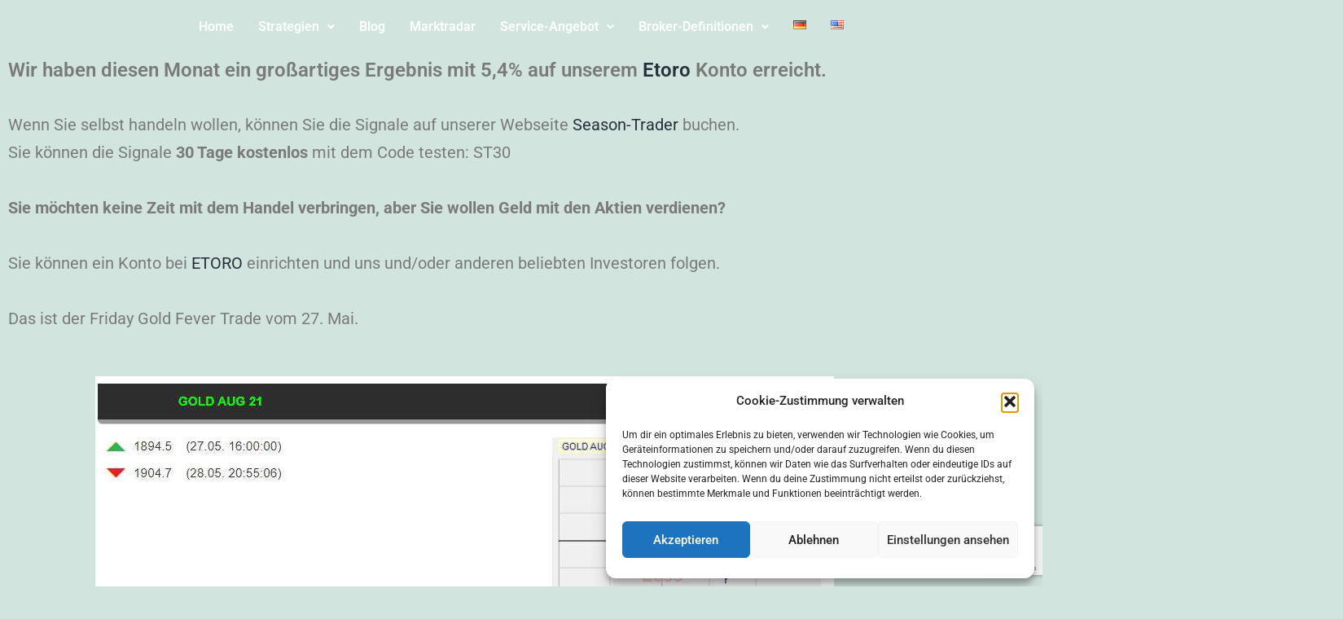

--- FILE ---
content_type: text/html; charset=UTF-8
request_url: https://season-trader.com/de/monatsende-strategie-ist-auf-dem-allzeithoch-2/
body_size: 21308
content:
<!DOCTYPE html>
<html lang="de-DE">
<head>
	<meta charset="UTF-8">
		<meta name='robots' content='index, follow, max-image-preview:large, max-snippet:-1, max-video-preview:-1' />

	<!-- This site is optimized with the Yoast SEO plugin v26.7 - https://yoast.com/wordpress/plugins/seo/ -->
	<title>News Mai 2022 - Season-trader</title>
	<meta name="description" content="Alltime high with End of the month strategy. 228 % since January 2003. This is just one of 6 Strategies, where you can get the signals via Telegram. compound interest" />
	<link rel="canonical" href="https://season-trader.com/de/monatsende-strategie-ist-auf-dem-allzeithoch-2/" />
	<meta property="og:locale" content="de_DE" />
	<meta property="og:type" content="article" />
	<meta property="og:title" content="News Mai 2022 - Season-trader" />
	<meta property="og:description" content="Alltime high with End of the month strategy. 228 % since January 2003. This is just one of 6 Strategies, where you can get the signals via Telegram. compound interest" />
	<meta property="og:url" content="https://season-trader.com/de/monatsende-strategie-ist-auf-dem-allzeithoch-2/" />
	<meta property="og:site_name" content="Season-trader" />
	<meta property="article:publisher" content="https://www.facebook.com/season.trader.9" />
	<meta property="article:published_time" content="2021-05-31T12:44:25+00:00" />
	<meta property="article:modified_time" content="2021-05-31T12:52:47+00:00" />
	<meta property="og:image" content="https://season-trader.com/wp-content/uploads/2021/04/ishant-mishra-osWDvhPlGLU-unsplash.jpg" />
	<meta property="og:image:width" content="3974" />
	<meta property="og:image:height" content="2165" />
	<meta property="og:image:type" content="image/jpeg" />
	<meta name="author" content="admin" />
	<meta name="twitter:card" content="summary_large_image" />
	<meta name="twitter:label1" content="Verfasst von" />
	<meta name="twitter:data1" content="admin" />
	<meta name="twitter:label2" content="Geschätzte Lesezeit" />
	<meta name="twitter:data2" content="1 Minute" />
	<script type="application/ld+json" class="yoast-schema-graph">{"@context":"https://schema.org","@graph":[{"@type":"Article","@id":"https://season-trader.com/de/monatsende-strategie-ist-auf-dem-allzeithoch-2/#article","isPartOf":{"@id":"https://season-trader.com/de/monatsende-strategie-ist-auf-dem-allzeithoch-2/"},"author":{"name":"admin","@id":"https://season-trader.com/de/startseite/#/schema/person/3f8da889735041bb897f8a898cebfb02"},"headline":"News Mai 2022","datePublished":"2021-05-31T12:44:25+00:00","dateModified":"2021-05-31T12:52:47+00:00","mainEntityOfPage":{"@id":"https://season-trader.com/de/monatsende-strategie-ist-auf-dem-allzeithoch-2/"},"wordCount":91,"commentCount":0,"publisher":{"@id":"https://season-trader.com/de/startseite/#organization"},"image":{"@id":"https://season-trader.com/de/monatsende-strategie-ist-auf-dem-allzeithoch-2/#primaryimage"},"thumbnailUrl":"https://season-trader.com/wp-content/uploads/2021/04/ishant-mishra-osWDvhPlGLU-unsplash.jpg","articleSection":["blog","deutsch"],"inLanguage":"de","potentialAction":[{"@type":"CommentAction","name":"Comment","target":["https://season-trader.com/de/monatsende-strategie-ist-auf-dem-allzeithoch-2/#respond"]}]},{"@type":"WebPage","@id":"https://season-trader.com/de/monatsende-strategie-ist-auf-dem-allzeithoch-2/","url":"https://season-trader.com/de/monatsende-strategie-ist-auf-dem-allzeithoch-2/","name":"News Mai 2022 - Season-trader","isPartOf":{"@id":"https://season-trader.com/de/startseite/#website"},"primaryImageOfPage":{"@id":"https://season-trader.com/de/monatsende-strategie-ist-auf-dem-allzeithoch-2/#primaryimage"},"image":{"@id":"https://season-trader.com/de/monatsende-strategie-ist-auf-dem-allzeithoch-2/#primaryimage"},"thumbnailUrl":"https://season-trader.com/wp-content/uploads/2021/04/ishant-mishra-osWDvhPlGLU-unsplash.jpg","datePublished":"2021-05-31T12:44:25+00:00","dateModified":"2021-05-31T12:52:47+00:00","description":"Alltime high with End of the month strategy. 228 % since January 2003. This is just one of 6 Strategies, where you can get the signals via Telegram. compound interest","breadcrumb":{"@id":"https://season-trader.com/de/monatsende-strategie-ist-auf-dem-allzeithoch-2/#breadcrumb"},"inLanguage":"de","potentialAction":[{"@type":"ReadAction","target":["https://season-trader.com/de/monatsende-strategie-ist-auf-dem-allzeithoch-2/"]}]},{"@type":"ImageObject","inLanguage":"de","@id":"https://season-trader.com/de/monatsende-strategie-ist-auf-dem-allzeithoch-2/#primaryimage","url":"https://season-trader.com/wp-content/uploads/2021/04/ishant-mishra-osWDvhPlGLU-unsplash.jpg","contentUrl":"https://season-trader.com/wp-content/uploads/2021/04/ishant-mishra-osWDvhPlGLU-unsplash.jpg","width":3974,"height":2165,"caption":"Photo von Ishant Mishra auf Unsplash"},{"@type":"BreadcrumbList","@id":"https://season-trader.com/de/monatsende-strategie-ist-auf-dem-allzeithoch-2/#breadcrumb","itemListElement":[{"@type":"ListItem","position":1,"name":"Startseite","item":"https://season-trader.com/de/startseite/"},{"@type":"ListItem","position":2,"name":"News Mai 2022"}]},{"@type":"WebSite","@id":"https://season-trader.com/de/startseite/#website","url":"https://season-trader.com/de/startseite/","name":"Season-trader","description":"Ihre neue Gelddruckmaschine","publisher":{"@id":"https://season-trader.com/de/startseite/#organization"},"potentialAction":[{"@type":"SearchAction","target":{"@type":"EntryPoint","urlTemplate":"https://season-trader.com/de/startseite/?s={search_term_string}"},"query-input":{"@type":"PropertyValueSpecification","valueRequired":true,"valueName":"search_term_string"}}],"inLanguage":"de"},{"@type":"Organization","@id":"https://season-trader.com/de/startseite/#organization","name":"Thore Holger Klein Consulting","url":"https://season-trader.com/de/startseite/","logo":{"@type":"ImageObject","inLanguage":"de","@id":"https://season-trader.com/de/startseite/#/schema/logo/image/","url":"https://season-trader.com/wp-content/uploads/2021/03/Logo-Instagram-1500x1500.jpg","contentUrl":"https://season-trader.com/wp-content/uploads/2021/03/Logo-Instagram-1500x1500.jpg","width":1500,"height":1500,"caption":"Thore Holger Klein Consulting"},"image":{"@id":"https://season-trader.com/de/startseite/#/schema/logo/image/"},"sameAs":["https://www.facebook.com/season.trader.9","https://www.instagram.com/season_trader/"]},{"@type":"Person","@id":"https://season-trader.com/de/startseite/#/schema/person/3f8da889735041bb897f8a898cebfb02","name":"admin","image":{"@type":"ImageObject","inLanguage":"de","@id":"https://season-trader.com/de/startseite/#/schema/person/image/","url":"https://season-trader.com/wp-content/wphb-cache/gravatar/a1f/a1f34f13aae5e171f569d763b7e2ae97x96.jpg","contentUrl":"https://season-trader.com/wp-content/wphb-cache/gravatar/a1f/a1f34f13aae5e171f569d763b7e2ae97x96.jpg","caption":"admin"},"sameAs":["https://season-trader.com"],"url":"https://season-trader.com/de/author/admin/"}]}</script>
	<!-- / Yoast SEO plugin. -->


<link rel='dns-prefetch' href='//www.googletagmanager.com' />
<link rel='dns-prefetch' href='//pagead2.googlesyndication.com' />
<link rel="alternate" type="application/rss+xml" title="Season-trader &raquo; Feed" href="https://season-trader.com/de/feed/" />
<link rel="alternate" type="application/rss+xml" title="Season-trader &raquo; Kommentar-Feed" href="https://season-trader.com/de/comments/feed/" />
<link rel="alternate" type="application/rss+xml" title="Season-trader &raquo; News Mai 2022-Kommentar-Feed" href="https://season-trader.com/de/monatsende-strategie-ist-auf-dem-allzeithoch-2/feed/" />
<link rel="alternate" title="oEmbed (JSON)" type="application/json+oembed" href="https://season-trader.com/wp-json/oembed/1.0/embed?url=https%3A%2F%2Fseason-trader.com%2Fde%2Fmonatsende-strategie-ist-auf-dem-allzeithoch-2%2F&#038;lang=de" />
<link rel="alternate" title="oEmbed (XML)" type="text/xml+oembed" href="https://season-trader.com/wp-json/oembed/1.0/embed?url=https%3A%2F%2Fseason-trader.com%2Fde%2Fmonatsende-strategie-ist-auf-dem-allzeithoch-2%2F&#038;format=xml&#038;lang=de" />
		<style>
			.lazyload,
			.lazyloading {
				max-width: 100%;
			}
		</style>
		<link rel='stylesheet' id='elementor-post-12-css' href='https://season-trader.com/wp-content/uploads/elementor/css/post-12.css?ver=1768761294' media='all' />
<link rel='stylesheet' id='elementor-post-2816-css' href='https://season-trader.com/wp-content/uploads/elementor/css/post-2816.css?ver=1768818912' media='all' />
<link rel='stylesheet' id='elementor-post-31798-css' href='https://season-trader.com/wp-content/uploads/elementor/css/post-31798.css?ver=1768761500' media='all' />
<style id='wp-img-auto-sizes-contain-inline-css'>
img:is([sizes=auto i],[sizes^="auto," i]){contain-intrinsic-size:3000px 1500px}
/*# sourceURL=wp-img-auto-sizes-contain-inline-css */
</style>
<link rel='stylesheet' id='hfe-widgets-style-css' href='https://season-trader.com/wp-content/uploads/hummingbird-assets/2730aa2d6c142dba9e31ec084cd57579.css' media='all' />
<link rel='stylesheet' id='premium-addons-css' href='https://season-trader.com/wp-content/plugins/premium-addons-for-elementor/assets/frontend/min-css/premium-addons.min.css?ver=4.11.64' media='all' />
<style id='wp-emoji-styles-inline-css'>

	img.wp-smiley, img.emoji {
		display: inline !important;
		border: none !important;
		box-shadow: none !important;
		height: 1em !important;
		width: 1em !important;
		margin: 0 0.07em !important;
		vertical-align: -0.1em !important;
		background: none !important;
		padding: 0 !important;
	}
/*# sourceURL=wp-emoji-styles-inline-css */
</style>
<style id='classic-theme-styles-inline-css'>
/*! This file is auto-generated */
.wp-block-button__link{color:#fff;background-color:#32373c;border-radius:9999px;box-shadow:none;text-decoration:none;padding:calc(.667em + 2px) calc(1.333em + 2px);font-size:1.125em}.wp-block-file__button{background:#32373c;color:#fff;text-decoration:none}
/*# sourceURL=/wp-includes/css/classic-themes.min.css */
</style>
<style id='safe-svg-svg-icon-style-inline-css'>
.safe-svg-cover{text-align:center}.safe-svg-cover .safe-svg-inside{display:inline-block;max-width:100%}.safe-svg-cover svg{fill:currentColor;height:100%;max-height:100%;max-width:100%;width:100%}

/*# sourceURL=https://season-trader.com/wp-content/plugins/safe-svg/dist/safe-svg-block-frontend.css */
</style>
<link rel='stylesheet' id='wphb-1-css' href='https://season-trader.com/wp-content/uploads/hummingbird-assets/e59df44926ba6ec96bcfe90d0aea9521.css' media='all' />
<style id='global-styles-inline-css'>
:root{--wp--preset--aspect-ratio--square: 1;--wp--preset--aspect-ratio--4-3: 4/3;--wp--preset--aspect-ratio--3-4: 3/4;--wp--preset--aspect-ratio--3-2: 3/2;--wp--preset--aspect-ratio--2-3: 2/3;--wp--preset--aspect-ratio--16-9: 16/9;--wp--preset--aspect-ratio--9-16: 9/16;--wp--preset--color--black: #000000;--wp--preset--color--cyan-bluish-gray: #abb8c3;--wp--preset--color--white: #FFFFFF;--wp--preset--color--pale-pink: #f78da7;--wp--preset--color--vivid-red: #cf2e2e;--wp--preset--color--luminous-vivid-orange: #ff6900;--wp--preset--color--luminous-vivid-amber: #fcb900;--wp--preset--color--light-green-cyan: #7bdcb5;--wp--preset--color--vivid-green-cyan: #00d084;--wp--preset--color--pale-cyan-blue: #8ed1fc;--wp--preset--color--vivid-cyan-blue: #0693e3;--wp--preset--color--vivid-purple: #9b51e0;--wp--preset--color--dark-gray: #28303D;--wp--preset--color--gray: #39414D;--wp--preset--color--green: #D1E4DD;--wp--preset--color--blue: #D1DFE4;--wp--preset--color--purple: #D1D1E4;--wp--preset--color--red: #E4D1D1;--wp--preset--color--orange: #E4DAD1;--wp--preset--color--yellow: #EEEADD;--wp--preset--gradient--vivid-cyan-blue-to-vivid-purple: linear-gradient(135deg,rgb(6,147,227) 0%,rgb(155,81,224) 100%);--wp--preset--gradient--light-green-cyan-to-vivid-green-cyan: linear-gradient(135deg,rgb(122,220,180) 0%,rgb(0,208,130) 100%);--wp--preset--gradient--luminous-vivid-amber-to-luminous-vivid-orange: linear-gradient(135deg,rgb(252,185,0) 0%,rgb(255,105,0) 100%);--wp--preset--gradient--luminous-vivid-orange-to-vivid-red: linear-gradient(135deg,rgb(255,105,0) 0%,rgb(207,46,46) 100%);--wp--preset--gradient--very-light-gray-to-cyan-bluish-gray: linear-gradient(135deg,rgb(238,238,238) 0%,rgb(169,184,195) 100%);--wp--preset--gradient--cool-to-warm-spectrum: linear-gradient(135deg,rgb(74,234,220) 0%,rgb(151,120,209) 20%,rgb(207,42,186) 40%,rgb(238,44,130) 60%,rgb(251,105,98) 80%,rgb(254,248,76) 100%);--wp--preset--gradient--blush-light-purple: linear-gradient(135deg,rgb(255,206,236) 0%,rgb(152,150,240) 100%);--wp--preset--gradient--blush-bordeaux: linear-gradient(135deg,rgb(254,205,165) 0%,rgb(254,45,45) 50%,rgb(107,0,62) 100%);--wp--preset--gradient--luminous-dusk: linear-gradient(135deg,rgb(255,203,112) 0%,rgb(199,81,192) 50%,rgb(65,88,208) 100%);--wp--preset--gradient--pale-ocean: linear-gradient(135deg,rgb(255,245,203) 0%,rgb(182,227,212) 50%,rgb(51,167,181) 100%);--wp--preset--gradient--electric-grass: linear-gradient(135deg,rgb(202,248,128) 0%,rgb(113,206,126) 100%);--wp--preset--gradient--midnight: linear-gradient(135deg,rgb(2,3,129) 0%,rgb(40,116,252) 100%);--wp--preset--gradient--purple-to-yellow: linear-gradient(160deg, #D1D1E4 0%, #EEEADD 100%);--wp--preset--gradient--yellow-to-purple: linear-gradient(160deg, #EEEADD 0%, #D1D1E4 100%);--wp--preset--gradient--green-to-yellow: linear-gradient(160deg, #D1E4DD 0%, #EEEADD 100%);--wp--preset--gradient--yellow-to-green: linear-gradient(160deg, #EEEADD 0%, #D1E4DD 100%);--wp--preset--gradient--red-to-yellow: linear-gradient(160deg, #E4D1D1 0%, #EEEADD 100%);--wp--preset--gradient--yellow-to-red: linear-gradient(160deg, #EEEADD 0%, #E4D1D1 100%);--wp--preset--gradient--purple-to-red: linear-gradient(160deg, #D1D1E4 0%, #E4D1D1 100%);--wp--preset--gradient--red-to-purple: linear-gradient(160deg, #E4D1D1 0%, #D1D1E4 100%);--wp--preset--font-size--small: 18px;--wp--preset--font-size--medium: 20px;--wp--preset--font-size--large: 24px;--wp--preset--font-size--x-large: 42px;--wp--preset--font-size--extra-small: 16px;--wp--preset--font-size--normal: 20px;--wp--preset--font-size--extra-large: 40px;--wp--preset--font-size--huge: 96px;--wp--preset--font-size--gigantic: 144px;--wp--preset--spacing--20: 0.44rem;--wp--preset--spacing--30: 0.67rem;--wp--preset--spacing--40: 1rem;--wp--preset--spacing--50: 1.5rem;--wp--preset--spacing--60: 2.25rem;--wp--preset--spacing--70: 3.38rem;--wp--preset--spacing--80: 5.06rem;--wp--preset--shadow--natural: 6px 6px 9px rgba(0, 0, 0, 0.2);--wp--preset--shadow--deep: 12px 12px 50px rgba(0, 0, 0, 0.4);--wp--preset--shadow--sharp: 6px 6px 0px rgba(0, 0, 0, 0.2);--wp--preset--shadow--outlined: 6px 6px 0px -3px rgb(255, 255, 255), 6px 6px rgb(0, 0, 0);--wp--preset--shadow--crisp: 6px 6px 0px rgb(0, 0, 0);}:where(.is-layout-flex){gap: 0.5em;}:where(.is-layout-grid){gap: 0.5em;}body .is-layout-flex{display: flex;}.is-layout-flex{flex-wrap: wrap;align-items: center;}.is-layout-flex > :is(*, div){margin: 0;}body .is-layout-grid{display: grid;}.is-layout-grid > :is(*, div){margin: 0;}:where(.wp-block-columns.is-layout-flex){gap: 2em;}:where(.wp-block-columns.is-layout-grid){gap: 2em;}:where(.wp-block-post-template.is-layout-flex){gap: 1.25em;}:where(.wp-block-post-template.is-layout-grid){gap: 1.25em;}.has-black-color{color: var(--wp--preset--color--black) !important;}.has-cyan-bluish-gray-color{color: var(--wp--preset--color--cyan-bluish-gray) !important;}.has-white-color{color: var(--wp--preset--color--white) !important;}.has-pale-pink-color{color: var(--wp--preset--color--pale-pink) !important;}.has-vivid-red-color{color: var(--wp--preset--color--vivid-red) !important;}.has-luminous-vivid-orange-color{color: var(--wp--preset--color--luminous-vivid-orange) !important;}.has-luminous-vivid-amber-color{color: var(--wp--preset--color--luminous-vivid-amber) !important;}.has-light-green-cyan-color{color: var(--wp--preset--color--light-green-cyan) !important;}.has-vivid-green-cyan-color{color: var(--wp--preset--color--vivid-green-cyan) !important;}.has-pale-cyan-blue-color{color: var(--wp--preset--color--pale-cyan-blue) !important;}.has-vivid-cyan-blue-color{color: var(--wp--preset--color--vivid-cyan-blue) !important;}.has-vivid-purple-color{color: var(--wp--preset--color--vivid-purple) !important;}.has-black-background-color{background-color: var(--wp--preset--color--black) !important;}.has-cyan-bluish-gray-background-color{background-color: var(--wp--preset--color--cyan-bluish-gray) !important;}.has-white-background-color{background-color: var(--wp--preset--color--white) !important;}.has-pale-pink-background-color{background-color: var(--wp--preset--color--pale-pink) !important;}.has-vivid-red-background-color{background-color: var(--wp--preset--color--vivid-red) !important;}.has-luminous-vivid-orange-background-color{background-color: var(--wp--preset--color--luminous-vivid-orange) !important;}.has-luminous-vivid-amber-background-color{background-color: var(--wp--preset--color--luminous-vivid-amber) !important;}.has-light-green-cyan-background-color{background-color: var(--wp--preset--color--light-green-cyan) !important;}.has-vivid-green-cyan-background-color{background-color: var(--wp--preset--color--vivid-green-cyan) !important;}.has-pale-cyan-blue-background-color{background-color: var(--wp--preset--color--pale-cyan-blue) !important;}.has-vivid-cyan-blue-background-color{background-color: var(--wp--preset--color--vivid-cyan-blue) !important;}.has-vivid-purple-background-color{background-color: var(--wp--preset--color--vivid-purple) !important;}.has-black-border-color{border-color: var(--wp--preset--color--black) !important;}.has-cyan-bluish-gray-border-color{border-color: var(--wp--preset--color--cyan-bluish-gray) !important;}.has-white-border-color{border-color: var(--wp--preset--color--white) !important;}.has-pale-pink-border-color{border-color: var(--wp--preset--color--pale-pink) !important;}.has-vivid-red-border-color{border-color: var(--wp--preset--color--vivid-red) !important;}.has-luminous-vivid-orange-border-color{border-color: var(--wp--preset--color--luminous-vivid-orange) !important;}.has-luminous-vivid-amber-border-color{border-color: var(--wp--preset--color--luminous-vivid-amber) !important;}.has-light-green-cyan-border-color{border-color: var(--wp--preset--color--light-green-cyan) !important;}.has-vivid-green-cyan-border-color{border-color: var(--wp--preset--color--vivid-green-cyan) !important;}.has-pale-cyan-blue-border-color{border-color: var(--wp--preset--color--pale-cyan-blue) !important;}.has-vivid-cyan-blue-border-color{border-color: var(--wp--preset--color--vivid-cyan-blue) !important;}.has-vivid-purple-border-color{border-color: var(--wp--preset--color--vivid-purple) !important;}.has-vivid-cyan-blue-to-vivid-purple-gradient-background{background: var(--wp--preset--gradient--vivid-cyan-blue-to-vivid-purple) !important;}.has-light-green-cyan-to-vivid-green-cyan-gradient-background{background: var(--wp--preset--gradient--light-green-cyan-to-vivid-green-cyan) !important;}.has-luminous-vivid-amber-to-luminous-vivid-orange-gradient-background{background: var(--wp--preset--gradient--luminous-vivid-amber-to-luminous-vivid-orange) !important;}.has-luminous-vivid-orange-to-vivid-red-gradient-background{background: var(--wp--preset--gradient--luminous-vivid-orange-to-vivid-red) !important;}.has-very-light-gray-to-cyan-bluish-gray-gradient-background{background: var(--wp--preset--gradient--very-light-gray-to-cyan-bluish-gray) !important;}.has-cool-to-warm-spectrum-gradient-background{background: var(--wp--preset--gradient--cool-to-warm-spectrum) !important;}.has-blush-light-purple-gradient-background{background: var(--wp--preset--gradient--blush-light-purple) !important;}.has-blush-bordeaux-gradient-background{background: var(--wp--preset--gradient--blush-bordeaux) !important;}.has-luminous-dusk-gradient-background{background: var(--wp--preset--gradient--luminous-dusk) !important;}.has-pale-ocean-gradient-background{background: var(--wp--preset--gradient--pale-ocean) !important;}.has-electric-grass-gradient-background{background: var(--wp--preset--gradient--electric-grass) !important;}.has-midnight-gradient-background{background: var(--wp--preset--gradient--midnight) !important;}.has-small-font-size{font-size: var(--wp--preset--font-size--small) !important;}.has-medium-font-size{font-size: var(--wp--preset--font-size--medium) !important;}.has-large-font-size{font-size: var(--wp--preset--font-size--large) !important;}.has-x-large-font-size{font-size: var(--wp--preset--font-size--x-large) !important;}
:where(.wp-block-post-template.is-layout-flex){gap: 1.25em;}:where(.wp-block-post-template.is-layout-grid){gap: 1.25em;}
:where(.wp-block-term-template.is-layout-flex){gap: 1.25em;}:where(.wp-block-term-template.is-layout-grid){gap: 1.25em;}
:where(.wp-block-columns.is-layout-flex){gap: 2em;}:where(.wp-block-columns.is-layout-grid){gap: 2em;}
:root :where(.wp-block-pullquote){font-size: 1.5em;line-height: 1.6;}
/*# sourceURL=global-styles-inline-css */
</style>
<link rel='stylesheet' id='edd-styles-css' href='https://season-trader.com/wp-content/plugins/easy-digital-downloads/assets/build/css/frontend/edd.min.css?ver=3.6.4' media='all' />
<link rel='stylesheet' id='cmplz-general-css' href='https://season-trader.com/wp-content/plugins/complianz-gdpr/assets/css/cookieblocker.min.css?ver=1765909722' media='all' />
<link rel='stylesheet' id='hfe-style-css' href='https://season-trader.com/wp-content/uploads/hummingbird-assets/e0b4cf8a7a529e227144d3ea5e838944.css' media='all' />
<link rel='stylesheet' id='elementor-frontend-css' href='https://season-trader.com/wp-content/plugins/elementor/assets/css/frontend.min.css?ver=3.34.1' media='all' />
<link rel='stylesheet' id='wphb-2-css' href='https://season-trader.com/wp-content/uploads/hummingbird-assets/698411327994c66b2e398c443686abe5.css' media='all' />
<link rel='stylesheet' id='twenty-twenty-one-style-css' href='https://season-trader.com/wp-content/uploads/hummingbird-assets/6e0a7095af9ea28eb9e684d150e08a74.css' media='all' />
<style id='twenty-twenty-one-style-inline-css'>
@supports (-webkit-appearance: none) or (-moz-appearance: none) {
				div.wpforms-container-full .wpforms-form input[type=checkbox] {
					-webkit-appearance: checkbox;
					-moz-appearance: checkbox;
				}
				div.wpforms-container-full .wpforms-form input[type=radio] {
					-webkit-appearance: radio;
					-moz-appearance: radio;
				}
				div.wpforms-container-full .wpforms-form input[type=checkbox]:after,
				div.wpforms-container-full .wpforms-form input[type=radio]:after {
					content: none;
				}
			}
div.wpforms-container-full form.wpforms-form select {
				background-image: url("data:image/svg+xml;utf8,<svg xmlns='http://www.w3.org/2000/svg' width='10' height='10' fill='%2328303d'><polygon points='0,0 10,0 5,5'/></svg>");
				background-repeat: no-repeat;
				background-position: right var(--form--spacing-unit) top 60%;
				padding-right: calc(var(--form--spacing-unit) * 2.5);
			}
/*# sourceURL=twenty-twenty-one-style-inline-css */
</style>
<link rel='stylesheet' id='twenty-twenty-one-print-style-css' href='https://season-trader.com/wp-content/uploads/hummingbird-assets/d8dab4fb5434618ca05e2df756533331.css' media='print' />
<link rel='stylesheet' id='wphb-3-css' href='https://season-trader.com/wp-content/uploads/hummingbird-assets/a3da3ade70fccfde5ccc5a753e19ea0d.css' media='all' />
<script src="https://season-trader.com/wp-content/uploads/hummingbird-assets/418d9253bda83cf917f6169f40ad0d88.js" id="wphb-4-js"></script>
<script id="jquery-js-after">
!function($){"use strict";$(document).ready(function(){$(this).scrollTop()>100&&$(".hfe-scroll-to-top-wrap").removeClass("hfe-scroll-to-top-hide"),$(window).scroll(function(){$(this).scrollTop()<100?$(".hfe-scroll-to-top-wrap").fadeOut(300):$(".hfe-scroll-to-top-wrap").fadeIn(300)}),$(".hfe-scroll-to-top-wrap").on("click",function(){$("html, body").animate({scrollTop:0},300);return!1})})}(jQuery);
!function($){'use strict';$(document).ready(function(){var bar=$('.hfe-reading-progress-bar');if(!bar.length)return;$(window).on('scroll',function(){var s=$(window).scrollTop(),d=$(document).height()-$(window).height(),p=d? s/d*100:0;bar.css('width',p+'%')});});}(jQuery);
//# sourceURL=jquery-js-after
</script>
<script id="twenty-twenty-one-ie11-polyfills-js-after">
( Element.prototype.matches && Element.prototype.closest && window.NodeList && NodeList.prototype.forEach ) || document.write( '<script src="https://season-trader.com/wp-content/themes/twentytwentyone/assets/js/polyfills.js?ver=1.1.1613846757"></scr' + 'ipt>' );
//# sourceURL=twenty-twenty-one-ie11-polyfills-js-after
</script>
<script src="https://season-trader.com/wp-content/uploads/hummingbird-assets/7764590f365b70cf8fb858213ae10d50.js" id="twenty-twenty-one-primary-navigation-script-js"></script>

<!-- Google Tag (gtac.js) durch Site-Kit hinzugefügt -->
<!-- Von Site Kit hinzugefügtes Google-Analytics-Snippet -->
<script src="https://www.googletagmanager.com/gtag/js?id=GT-WRCTKRV" id="google_gtagjs-js" async></script>
<script id="google_gtagjs-js-after">
window.dataLayer = window.dataLayer || [];function gtag(){dataLayer.push(arguments);}
gtag("set","linker",{"domains":["season-trader.com"]});
gtag("js", new Date());
gtag("set", "developer_id.dZTNiMT", true);
gtag("config", "GT-WRCTKRV");
//# sourceURL=google_gtagjs-js-after
</script>
<link rel="https://api.w.org/" href="https://season-trader.com/wp-json/" /><link rel="alternate" title="JSON" type="application/json" href="https://season-trader.com/wp-json/wp/v2/posts/2816" /><link rel="EditURI" type="application/rsd+xml" title="RSD" href="https://season-trader.com/xmlrpc.php?rsd" />
<meta name="generator" content="WordPress 6.9" />
<link rel='shortlink' href='https://season-trader.com/?p=2816' />
<meta name="generator" content="Site Kit by Google 1.170.0" /><meta name="generator" content="Easy Digital Downloads v3.6.4" />
			<style>.cmplz-hidden {
					display: none !important;
				}</style>		<script>
			document.documentElement.className = document.documentElement.className.replace('no-js', 'js');
		</script>
				<style>
			.no-js img.lazyload {
				display: none;
			}

			figure.wp-block-image img.lazyloading {
				min-width: 150px;
			}

			.lazyload,
			.lazyloading {
				--smush-placeholder-width: 100px;
				--smush-placeholder-aspect-ratio: 1/1;
				width: var(--smush-image-width, var(--smush-placeholder-width)) !important;
				aspect-ratio: var(--smush-image-aspect-ratio, var(--smush-placeholder-aspect-ratio)) !important;
			}

						.lazyload, .lazyloading {
				opacity: 0;
			}

			.lazyloaded {
				opacity: 1;
				transition: opacity 400ms;
				transition-delay: 0ms;
			}

					</style>
		<link rel="pingback" href="https://season-trader.com/xmlrpc.php">
<!-- Durch Site Kit hinzugefügte Google AdSense Metatags -->
<meta name="google-adsense-platform-account" content="ca-host-pub-2644536267352236">
<meta name="google-adsense-platform-domain" content="sitekit.withgoogle.com">
<!-- Beende durch Site Kit hinzugefügte Google AdSense Metatags -->
<meta name="generator" content="Elementor 3.34.1; features: e_font_icon_svg, additional_custom_breakpoints; settings: css_print_method-external, google_font-enabled, font_display-auto">
<style>.recentcomments a{display:inline !important;padding:0 !important;margin:0 !important;}</style>			<style>
				.e-con.e-parent:nth-of-type(n+4):not(.e-lazyloaded):not(.e-no-lazyload),
				.e-con.e-parent:nth-of-type(n+4):not(.e-lazyloaded):not(.e-no-lazyload) * {
					background-image: none !important;
				}
				@media screen and (max-height: 1024px) {
					.e-con.e-parent:nth-of-type(n+3):not(.e-lazyloaded):not(.e-no-lazyload),
					.e-con.e-parent:nth-of-type(n+3):not(.e-lazyloaded):not(.e-no-lazyload) * {
						background-image: none !important;
					}
				}
				@media screen and (max-height: 640px) {
					.e-con.e-parent:nth-of-type(n+2):not(.e-lazyloaded):not(.e-no-lazyload),
					.e-con.e-parent:nth-of-type(n+2):not(.e-lazyloaded):not(.e-no-lazyload) * {
						background-image: none !important;
					}
				}
			</style>
			
<!-- Von Site Kit hinzugefügtes Google-AdSense-Snippet -->
<script async src="https://pagead2.googlesyndication.com/pagead/js/adsbygoogle.js?client=ca-pub-2070042025592260&amp;host=ca-host-pub-2644536267352236" crossorigin="anonymous"></script>

<!-- Ende des von Site Kit hinzugefügten Google-AdSense-Snippets -->
<link rel="icon" href="https://season-trader.com/wp-content/uploads/2020/12/season-trader-favicon-150x150.png" sizes="32x32" />
<link rel="icon" href="https://season-trader.com/wp-content/uploads/2020/12/season-trader-favicon-300x300.png" sizes="192x192" />
<link rel="apple-touch-icon" href="https://season-trader.com/wp-content/uploads/2020/12/season-trader-favicon-300x300.png" />
<meta name="msapplication-TileImage" content="https://season-trader.com/wp-content/uploads/2020/12/season-trader-favicon-300x300.png" />
		<style id="wp-custom-css">
			.sub-menu-toggle {display:none;}
#edd_download_1758,
#edd_download_1771,
#edd_download_1773
{
	width:100%;
	text-align: center;
}
		</style>
						<style type="text/css" id="c4wp-checkout-css">
					.woocommerce-checkout .c4wp_captcha_field {
						margin-bottom: 10px;
						margin-top: 15px;
						position: relative;
						display: inline-block;
					}
				</style>
								<style type="text/css" id="c4wp-v3-lp-form-css">
					.login #login, .login #lostpasswordform {
						min-width: 350px !important;
					}
					.wpforms-field-c4wp iframe {
						width: 100% !important;
					}
				</style>
							<style type="text/css" id="c4wp-v3-lp-form-css">
				.login #login, .login #lostpasswordform {
					min-width: 350px !important;
				}
				.wpforms-field-c4wp iframe {
					width: 100% !important;
				}
			</style>
				<meta name="viewport" content="width=device-width, initial-scale=1.0, viewport-fit=cover" /></head>
<body data-rsssl=1 data-cmplz=1 class="wp-singular post-template post-template-elementor_canvas single single-post postid-2816 single-format-standard wp-embed-responsive wp-theme-twentytwentyone wp-child-theme-twentytwentyone-child edd-js-none ehf-header ehf-template-twentytwentyone ehf-stylesheet-twentytwentyone-child is-light-theme no-js singular has-main-navigation elementor-default elementor-template-canvas elementor-kit-12 elementor-page elementor-page-2816">
		<style>.edd-js-none .edd-has-js, .edd-js .edd-no-js, body.edd-js input.edd-no-js { display: none; }</style>
	<script>/* <![CDATA[ */(function(){var c = document.body.classList;c.remove('edd-js-none');c.add('edd-js');})();/* ]]> */</script>
			<header id="masthead" itemscope="itemscope" itemtype="https://schema.org/WPHeader">
			<p class="main-title bhf-hidden" itemprop="headline"><a href="https://season-trader.com" title="Season-trader" rel="home">Season-trader</a></p>
					<div data-elementor-type="wp-post" data-elementor-id="31798" class="elementor elementor-31798">
						<section class="elementor-section elementor-top-section elementor-element elementor-element-7d75d1f9 elementor-section-full_width elementor-section-height-min-height elementor-section-height-default elementor-section-items-middle" data-id="7d75d1f9" data-element_type="section">
						<div class="elementor-container elementor-column-gap-default">
					<div class="elementor-column elementor-col-100 elementor-top-column elementor-element elementor-element-b86f185" data-id="b86f185" data-element_type="column">
			<div class="elementor-widget-wrap elementor-element-populated">
						<section class="elementor-section elementor-inner-section elementor-element elementor-element-4a572bbc elementor-section-boxed elementor-section-height-default elementor-section-height-default" data-id="4a572bbc" data-element_type="section" data-settings="{&quot;background_background&quot;:&quot;classic&quot;}">
						<div class="elementor-container elementor-column-gap-default">
					<div class="elementor-column elementor-col-100 elementor-inner-column elementor-element elementor-element-5a591d01" data-id="5a591d01" data-element_type="column">
			<div class="elementor-widget-wrap elementor-element-populated">
						<div class="elementor-element elementor-element-d6a4163 hfe-nav-menu__align-center hfe-link-redirect-self_link hfe-nav-menu__breakpoint-mobile hfe-submenu-icon-arrow hfe-submenu-animation-none elementor-invisible elementor-widget elementor-widget-navigation-menu" data-id="d6a4163" data-element_type="widget" data-settings="{&quot;dropdown_border_radius&quot;:{&quot;unit&quot;:&quot;px&quot;,&quot;top&quot;:&quot;10&quot;,&quot;right&quot;:&quot;10&quot;,&quot;bottom&quot;:&quot;10&quot;,&quot;left&quot;:&quot;10&quot;,&quot;isLinked&quot;:true},&quot;_animation&quot;:&quot;fadeIn&quot;,&quot;toggle_border_radius_mobile&quot;:{&quot;unit&quot;:&quot;px&quot;,&quot;size&quot;:5,&quot;sizes&quot;:[]},&quot;toggle_size&quot;:{&quot;unit&quot;:&quot;px&quot;,&quot;size&quot;:100,&quot;sizes&quot;:[]},&quot;padding_vertical_menu_item_mobile&quot;:{&quot;unit&quot;:&quot;px&quot;,&quot;size&quot;:0,&quot;sizes&quot;:[]},&quot;menu_space_between_mobile&quot;:{&quot;unit&quot;:&quot;px&quot;,&quot;size&quot;:0,&quot;sizes&quot;:[]},&quot;toggle_size_mobile&quot;:{&quot;unit&quot;:&quot;px&quot;,&quot;size&quot;:26,&quot;sizes&quot;:[]},&quot;padding_horizontal_menu_item&quot;:{&quot;unit&quot;:&quot;px&quot;,&quot;size&quot;:15,&quot;sizes&quot;:[]},&quot;padding_horizontal_menu_item_tablet&quot;:{&quot;unit&quot;:&quot;px&quot;,&quot;size&quot;:&quot;&quot;,&quot;sizes&quot;:[]},&quot;padding_horizontal_menu_item_mobile&quot;:{&quot;unit&quot;:&quot;px&quot;,&quot;size&quot;:&quot;&quot;,&quot;sizes&quot;:[]},&quot;padding_vertical_menu_item&quot;:{&quot;unit&quot;:&quot;px&quot;,&quot;size&quot;:15,&quot;sizes&quot;:[]},&quot;padding_vertical_menu_item_tablet&quot;:{&quot;unit&quot;:&quot;px&quot;,&quot;size&quot;:&quot;&quot;,&quot;sizes&quot;:[]},&quot;menu_space_between&quot;:{&quot;unit&quot;:&quot;px&quot;,&quot;size&quot;:&quot;&quot;,&quot;sizes&quot;:[]},&quot;menu_space_between_tablet&quot;:{&quot;unit&quot;:&quot;px&quot;,&quot;size&quot;:&quot;&quot;,&quot;sizes&quot;:[]},&quot;menu_row_space&quot;:{&quot;unit&quot;:&quot;px&quot;,&quot;size&quot;:&quot;&quot;,&quot;sizes&quot;:[]},&quot;menu_row_space_tablet&quot;:{&quot;unit&quot;:&quot;px&quot;,&quot;size&quot;:&quot;&quot;,&quot;sizes&quot;:[]},&quot;menu_row_space_mobile&quot;:{&quot;unit&quot;:&quot;px&quot;,&quot;size&quot;:&quot;&quot;,&quot;sizes&quot;:[]},&quot;dropdown_border_radius_tablet&quot;:{&quot;unit&quot;:&quot;px&quot;,&quot;top&quot;:&quot;&quot;,&quot;right&quot;:&quot;&quot;,&quot;bottom&quot;:&quot;&quot;,&quot;left&quot;:&quot;&quot;,&quot;isLinked&quot;:true},&quot;dropdown_border_radius_mobile&quot;:{&quot;unit&quot;:&quot;px&quot;,&quot;top&quot;:&quot;&quot;,&quot;right&quot;:&quot;&quot;,&quot;bottom&quot;:&quot;&quot;,&quot;left&quot;:&quot;&quot;,&quot;isLinked&quot;:true},&quot;width_dropdown_item&quot;:{&quot;unit&quot;:&quot;px&quot;,&quot;size&quot;:&quot;220&quot;,&quot;sizes&quot;:[]},&quot;width_dropdown_item_tablet&quot;:{&quot;unit&quot;:&quot;px&quot;,&quot;size&quot;:&quot;&quot;,&quot;sizes&quot;:[]},&quot;width_dropdown_item_mobile&quot;:{&quot;unit&quot;:&quot;px&quot;,&quot;size&quot;:&quot;&quot;,&quot;sizes&quot;:[]},&quot;padding_horizontal_dropdown_item&quot;:{&quot;unit&quot;:&quot;px&quot;,&quot;size&quot;:&quot;&quot;,&quot;sizes&quot;:[]},&quot;padding_horizontal_dropdown_item_tablet&quot;:{&quot;unit&quot;:&quot;px&quot;,&quot;size&quot;:&quot;&quot;,&quot;sizes&quot;:[]},&quot;padding_horizontal_dropdown_item_mobile&quot;:{&quot;unit&quot;:&quot;px&quot;,&quot;size&quot;:&quot;&quot;,&quot;sizes&quot;:[]},&quot;padding_vertical_dropdown_item&quot;:{&quot;unit&quot;:&quot;px&quot;,&quot;size&quot;:15,&quot;sizes&quot;:[]},&quot;padding_vertical_dropdown_item_tablet&quot;:{&quot;unit&quot;:&quot;px&quot;,&quot;size&quot;:&quot;&quot;,&quot;sizes&quot;:[]},&quot;padding_vertical_dropdown_item_mobile&quot;:{&quot;unit&quot;:&quot;px&quot;,&quot;size&quot;:&quot;&quot;,&quot;sizes&quot;:[]},&quot;distance_from_menu&quot;:{&quot;unit&quot;:&quot;px&quot;,&quot;size&quot;:&quot;&quot;,&quot;sizes&quot;:[]},&quot;distance_from_menu_tablet&quot;:{&quot;unit&quot;:&quot;px&quot;,&quot;size&quot;:&quot;&quot;,&quot;sizes&quot;:[]},&quot;distance_from_menu_mobile&quot;:{&quot;unit&quot;:&quot;px&quot;,&quot;size&quot;:&quot;&quot;,&quot;sizes&quot;:[]},&quot;toggle_size_tablet&quot;:{&quot;unit&quot;:&quot;px&quot;,&quot;size&quot;:&quot;&quot;,&quot;sizes&quot;:[]},&quot;toggle_border_width&quot;:{&quot;unit&quot;:&quot;px&quot;,&quot;size&quot;:&quot;&quot;,&quot;sizes&quot;:[]},&quot;toggle_border_width_tablet&quot;:{&quot;unit&quot;:&quot;px&quot;,&quot;size&quot;:&quot;&quot;,&quot;sizes&quot;:[]},&quot;toggle_border_width_mobile&quot;:{&quot;unit&quot;:&quot;px&quot;,&quot;size&quot;:&quot;&quot;,&quot;sizes&quot;:[]},&quot;toggle_border_radius&quot;:{&quot;unit&quot;:&quot;px&quot;,&quot;size&quot;:&quot;&quot;,&quot;sizes&quot;:[]},&quot;toggle_border_radius_tablet&quot;:{&quot;unit&quot;:&quot;px&quot;,&quot;size&quot;:&quot;&quot;,&quot;sizes&quot;:[]}}" data-widget_type="navigation-menu.default">
				<div class="elementor-widget-container">
								<div class="hfe-nav-menu hfe-layout-horizontal hfe-nav-menu-layout horizontal hfe-pointer__none" data-layout="horizontal">
				<div role="button" class="hfe-nav-menu__toggle elementor-clickable" tabindex="0" aria-label="Menu Toggle">
					<span class="screen-reader-text">Menü</span>
					<div class="hfe-nav-menu-icon">
						<svg aria-hidden="true"  class="e-font-icon-svg e-fas-align-justify" viewBox="0 0 448 512" xmlns="http://www.w3.org/2000/svg"><path d="M432 416H16a16 16 0 0 0-16 16v32a16 16 0 0 0 16 16h416a16 16 0 0 0 16-16v-32a16 16 0 0 0-16-16zm0-128H16a16 16 0 0 0-16 16v32a16 16 0 0 0 16 16h416a16 16 0 0 0 16-16v-32a16 16 0 0 0-16-16zm0-128H16a16 16 0 0 0-16 16v32a16 16 0 0 0 16 16h416a16 16 0 0 0 16-16v-32a16 16 0 0 0-16-16zm0-128H16A16 16 0 0 0 0 48v32a16 16 0 0 0 16 16h416a16 16 0 0 0 16-16V48a16 16 0 0 0-16-16z"></path></svg>					</div>
				</div>
				<nav class="hfe-nav-menu__layout-horizontal hfe-nav-menu__submenu-arrow" data-toggle-icon="&lt;svg aria-hidden=&quot;true&quot; tabindex=&quot;0&quot; class=&quot;e-font-icon-svg e-fas-align-justify&quot; viewBox=&quot;0 0 448 512&quot; xmlns=&quot;http://www.w3.org/2000/svg&quot;&gt;&lt;path d=&quot;M432 416H16a16 16 0 0 0-16 16v32a16 16 0 0 0 16 16h416a16 16 0 0 0 16-16v-32a16 16 0 0 0-16-16zm0-128H16a16 16 0 0 0-16 16v32a16 16 0 0 0 16 16h416a16 16 0 0 0 16-16v-32a16 16 0 0 0-16-16zm0-128H16a16 16 0 0 0-16 16v32a16 16 0 0 0 16 16h416a16 16 0 0 0 16-16v-32a16 16 0 0 0-16-16zm0-128H16A16 16 0 0 0 0 48v32a16 16 0 0 0 16 16h416a16 16 0 0 0 16-16V48a16 16 0 0 0-16-16z&quot;&gt;&lt;/path&gt;&lt;/svg&gt;" data-close-icon="&lt;svg aria-hidden=&quot;true&quot; tabindex=&quot;0&quot; class=&quot;e-font-icon-svg e-far-window-close&quot; viewBox=&quot;0 0 512 512&quot; xmlns=&quot;http://www.w3.org/2000/svg&quot;&gt;&lt;path d=&quot;M464 32H48C21.5 32 0 53.5 0 80v352c0 26.5 21.5 48 48 48h416c26.5 0 48-21.5 48-48V80c0-26.5-21.5-48-48-48zm0 394c0 3.3-2.7 6-6 6H54c-3.3 0-6-2.7-6-6V86c0-3.3 2.7-6 6-6h404c3.3 0 6 2.7 6 6v340zM356.5 194.6L295.1 256l61.4 61.4c4.6 4.6 4.6 12.1 0 16.8l-22.3 22.3c-4.6 4.6-12.1 4.6-16.8 0L256 295.1l-61.4 61.4c-4.6 4.6-12.1 4.6-16.8 0l-22.3-22.3c-4.6-4.6-4.6-12.1 0-16.8l61.4-61.4-61.4-61.4c-4.6-4.6-4.6-12.1 0-16.8l22.3-22.3c4.6-4.6 12.1-4.6 16.8 0l61.4 61.4 61.4-61.4c4.6-4.6 12.1-4.6 16.8 0l22.3 22.3c4.7 4.6 4.7 12.1 0 16.8z&quot;&gt;&lt;/path&gt;&lt;/svg&gt;" data-full-width="yes">
					<ul id="menu-1-d6a4163" class="hfe-nav-menu"><li id="menu-item-480" class="menu-item menu-item-type-post_type menu-item-object-page menu-item-home parent hfe-creative-menu"><a href="https://season-trader.com/de/startseite/" class = "hfe-menu-item">Home</a></li>
<li id="menu-item-662" class="menu-item menu-item-type-post_type menu-item-object-page menu-item-has-children parent hfe-has-submenu hfe-creative-menu"><div class="hfe-has-submenu-container" tabindex="0" role="button" aria-haspopup="true" aria-expanded="false"><a href="https://season-trader.com/de/strategien/" class = "hfe-menu-item">Strategien<span class='hfe-menu-toggle sub-arrow hfe-menu-child-0'><i class='fa'></i></span></a></div>
<ul class="sub-menu">
	<li id="menu-item-1662" class="menu-item menu-item-type-post_type menu-item-object-page hfe-creative-menu"><a href="https://season-trader.com/de/eom3-monatsende-effekt/" class = "hfe-sub-menu-item">Eom+3 / Monatsende-Effekt</a></li>
	<li id="menu-item-666" class="menu-item menu-item-type-post_type menu-item-object-page hfe-creative-menu"><a href="https://season-trader.com/de/friday-gold-rush/" class = "hfe-sub-menu-item">Freitags-Gold-Rausch</a></li>
	<li id="menu-item-659" class="menu-item menu-item-type-post_type menu-item-object-page hfe-creative-menu"><a href="https://season-trader.com/de/turnaround-tuesday-de/" class = "hfe-sub-menu-item">Turnaround Tuesday</a></li>
	<li id="menu-item-660" class="menu-item menu-item-type-post_type menu-item-object-page hfe-creative-menu"><a href="https://season-trader.com/de/die-fed-drift/" class = "hfe-sub-menu-item">Die FED Drift</a></li>
	<li id="menu-item-665" class="menu-item menu-item-type-post_type menu-item-object-page hfe-creative-menu"><a href="https://season-trader.com/de/britisch-pfund-shorter/" class = "hfe-sub-menu-item">Britisch Pfund Shorter</a></li>
	<li id="menu-item-661" class="menu-item menu-item-type-post_type menu-item-object-page hfe-creative-menu"><a href="https://season-trader.com/de/der-grosse-verfallstag/" class = "hfe-sub-menu-item">Der große Verfallstag</a></li>
	<li id="menu-item-663" class="menu-item menu-item-type-post_type menu-item-object-page hfe-creative-menu"><a href="https://season-trader.com/de/aktien/" class = "hfe-sub-menu-item">Aktien</a></li>
</ul>
</li>
<li id="menu-item-1124" class="menu-item menu-item-type-custom menu-item-object-custom parent hfe-creative-menu"><a href="https://season-trader.com/de/blog-season-trader/" class = "hfe-menu-item">Blog</a></li>
<li id="menu-item-14142" class="menu-item menu-item-type-post_type menu-item-object-page parent hfe-creative-menu"><a href="https://season-trader.com/de/markt-radar/" class = "hfe-menu-item">Marktradar</a></li>
<li id="menu-item-664" class="menu-item menu-item-type-post_type menu-item-object-page menu-item-has-children parent hfe-has-submenu hfe-creative-menu"><div class="hfe-has-submenu-container" tabindex="0" role="button" aria-haspopup="true" aria-expanded="false"><a href="https://season-trader.com/de/service-angebot/" class = "hfe-menu-item">Service-Angebot<span class='hfe-menu-toggle sub-arrow hfe-menu-child-0'><i class='fa'></i></span></a></div>
<ul class="sub-menu">
	<li id="menu-item-6100" class="menu-item menu-item-type-post_type menu-item-object-page hfe-creative-menu"><a href="https://season-trader.com/de/ausbildungkurse/" class = "hfe-sub-menu-item">AusbildungKurse</a></li>
	<li id="menu-item-6106" class="menu-item menu-item-type-post_type menu-item-object-page hfe-creative-menu"><a href="https://season-trader.com/de/signale/" class = "hfe-sub-menu-item">Signale</a></li>
	<li id="menu-item-6185" class="menu-item menu-item-type-post_type menu-item-object-page hfe-creative-menu"><a href="https://season-trader.com/de/software-tools/" class = "hfe-sub-menu-item">Software Tools</a></li>
	<li id="menu-item-25500" class="menu-item menu-item-type-post_type menu-item-object-page hfe-creative-menu"><a href="https://season-trader.com/de/vergleichsrechner/" class = "hfe-sub-menu-item">Vergleichsrechner</a></li>
</ul>
</li>
<li id="menu-item-667" class="menu-item menu-item-type-post_type menu-item-object-page menu-item-has-children parent hfe-has-submenu hfe-creative-menu"><div class="hfe-has-submenu-container" tabindex="0" role="button" aria-haspopup="true" aria-expanded="false"><a href="https://season-trader.com/de/broker-definitionen/" class = "hfe-menu-item">Broker-Definitionen<span class='hfe-menu-toggle sub-arrow hfe-menu-child-0'><i class='fa'></i></span></a></div>
<ul class="sub-menu">
	<li id="menu-item-23038" class="menu-item menu-item-type-post_type menu-item-object-page menu-item-has-children hfe-has-submenu hfe-creative-menu"><div class="hfe-has-submenu-container" tabindex="0" role="button" aria-haspopup="true" aria-expanded="false"><a href="https://season-trader.com/de/versicherung/" class = "hfe-sub-menu-item">Versicherungen<span class='hfe-menu-toggle sub-arrow hfe-menu-child-1'><i class='fa'></i></span></a></div>
	<ul class="sub-menu">
		<li id="menu-item-11457" class="menu-item menu-item-type-post_type menu-item-object-page hfe-creative-menu"><a href="https://season-trader.com/de/haftpflicht/" class = "hfe-sub-menu-item">Haftpflichtversicherung</a></li>
		<li id="menu-item-23045" class="menu-item menu-item-type-post_type menu-item-object-page hfe-creative-menu"><a href="https://season-trader.com/de/private-krankenversicherung/" class = "hfe-sub-menu-item">PKV</a></li>
	</ul>
</li>
	<li id="menu-item-25448" class="menu-item menu-item-type-post_type menu-item-object-page hfe-creative-menu"><a href="https://season-trader.com/de/investieren-in-startups/" class = "hfe-sub-menu-item">Investieren in Startups</a></li>
	<li id="menu-item-11635" class="menu-item menu-item-type-post_type menu-item-object-page hfe-creative-menu"><a href="https://season-trader.com/de/prop-trading/" class = "hfe-sub-menu-item">Prop-Trading</a></li>
	<li id="menu-item-9119" class="menu-item menu-item-type-post_type menu-item-object-page menu-item-has-children hfe-has-submenu hfe-creative-menu"><div class="hfe-has-submenu-container" tabindex="0" role="button" aria-haspopup="true" aria-expanded="false"><a href="https://season-trader.com/de/trading/" class = "hfe-sub-menu-item">Trading<span class='hfe-menu-toggle sub-arrow hfe-menu-child-1'><i class='fa'></i></span></a></div>
	<ul class="sub-menu">
		<li id="menu-item-9046" class="menu-item menu-item-type-post_type menu-item-object-page hfe-creative-menu"><a href="https://season-trader.com/de/technische-analyse/" class = "hfe-sub-menu-item">Technische Analyse</a></li>
		<li id="menu-item-7467" class="menu-item menu-item-type-post_type menu-item-object-page hfe-creative-menu"><a href="https://season-trader.com/de/was-sind-indizes/" class = "hfe-sub-menu-item">Was sind Indizes?</a></li>
		<li id="menu-item-7278" class="menu-item menu-item-type-post_type menu-item-object-page hfe-creative-menu"><a href="https://season-trader.com/de/was-ist-ein-cfd/" class = "hfe-sub-menu-item">Was ist ein CFD?</a></li>
		<li id="menu-item-7277" class="menu-item menu-item-type-post_type menu-item-object-page hfe-creative-menu"><a href="https://season-trader.com/de/was-ist-ein-future/" class = "hfe-sub-menu-item">Was ist ein Future?</a></li>
		<li id="menu-item-22446" class="menu-item menu-item-type-post_type menu-item-object-page hfe-creative-menu"><a href="https://season-trader.com/de/was-ist-eine-option/" class = "hfe-sub-menu-item">Was ist eine Option?</a></li>
		<li id="menu-item-22946" class="menu-item menu-item-type-post_type menu-item-object-page menu-item-has-children hfe-has-submenu hfe-creative-menu"><div class="hfe-has-submenu-container" tabindex="0" role="button" aria-haspopup="true" aria-expanded="false"><a href="https://season-trader.com/de/was-sind-etf/" class = "hfe-sub-menu-item">Was sind ETF?<span class='hfe-menu-toggle sub-arrow hfe-menu-child-2'><i class='fa'></i></span></a></div>
		<ul class="sub-menu">
			<li id="menu-item-27053" class="menu-item menu-item-type-post_type menu-item-object-page menu-item-has-children hfe-has-submenu hfe-creative-menu"><div class="hfe-has-submenu-container" tabindex="0" role="button" aria-haspopup="true" aria-expanded="false"><a href="https://season-trader.com/de/etf/" class = "hfe-sub-menu-item">ETF<span class='hfe-menu-toggle sub-arrow hfe-menu-child-3'><i class='fa'></i></span></a></div>
			<ul class="sub-menu">
				<li id="menu-item-21586" class="menu-item menu-item-type-post_type menu-item-object-page hfe-creative-menu"><a href="https://season-trader.com/de/ampel/" class = "hfe-sub-menu-item">Börsenampel</a></li>
			</ul>
</li>
		</ul>
</li>
	</ul>
</li>
	<li id="menu-item-9365" class="menu-item menu-item-type-post_type menu-item-object-page hfe-creative-menu"><a href="https://season-trader.com/de/saisonalitaeten/" class = "hfe-sub-menu-item">Saisonalitäten</a></li>
	<li id="menu-item-9423" class="menu-item menu-item-type-post_type menu-item-object-page hfe-creative-menu"><a href="https://season-trader.com/de/ea-expert-advisor/" class = "hfe-sub-menu-item">EA (Expert Advisor)</a></li>
	<li id="menu-item-7240" class="menu-item menu-item-type-post_type menu-item-object-page hfe-creative-menu"><a href="https://season-trader.com/de/banx/" class = "hfe-sub-menu-item">BANX</a></li>
</ul>
</li>
<li id="menu-item-481-de" class="lang-item lang-item-2 lang-item-de current-lang lang-item-first menu-item menu-item-type-custom menu-item-object-custom parent hfe-creative-menu"><a href="https://season-trader.com/de/monatsende-strategie-ist-auf-dem-allzeithoch-2/" class = "hfe-menu-item"><img src="[data-uri]" alt="Deutsch" width="16" height="11" style="width: 16px; height: 11px;" /></a></li>
<li id="menu-item-481-en" class="lang-item lang-item-5 lang-item-en no-translation menu-item menu-item-type-custom menu-item-object-custom parent hfe-creative-menu"><a href="https://season-trader.com/" class = "hfe-menu-item"><img src="[data-uri]" alt="English" width="16" height="11" style="width: 16px; height: 11px;" /></a></li>
</ul> 
				</nav>
			</div>
							</div>
				</div>
					</div>
		</div>
					</div>
		</section>
					</div>
		</div>
					</div>
		</section>
				</div>
				</header>

			<div data-elementor-type="wp-post" data-elementor-id="2816" class="elementor elementor-2816">
						<section class="elementor-section elementor-top-section elementor-element elementor-element-763ff696 elementor-section-boxed elementor-section-height-default elementor-section-height-default" data-id="763ff696" data-element_type="section">
						<div class="elementor-container elementor-column-gap-default">
					<div class="elementor-column elementor-col-100 elementor-top-column elementor-element elementor-element-34becd4d" data-id="34becd4d" data-element_type="column">
			<div class="elementor-widget-wrap elementor-element-populated">
						<div class="elementor-element elementor-element-a4ce7e4 elementor-widget elementor-widget-spacer" data-id="a4ce7e4" data-element_type="widget" data-widget_type="spacer.default">
				<div class="elementor-widget-container">
							<div class="elementor-spacer">
			<div class="elementor-spacer-inner"></div>
		</div>
						</div>
				</div>
				<div class="elementor-element elementor-element-5e50b271 elementor-widget elementor-widget-text-editor" data-id="5e50b271" data-element_type="widget" data-widget_type="text-editor.default">
				<div class="elementor-widget-container">
									<h4>Wir haben diesen Monat ein großartiges Ergebnis mit <strong>5,4%</strong> auf unserem <a href="https://partners.etoro.com/B13544_A93607_TClick_SBroker%20proposal.aspx" target="_blank" rel="noopener">Etoro</a> Konto erreicht.</h4><div> </div><div>Wenn Sie selbst handeln wollen, können Sie die Signale auf unserer Webseite <a href="https://season-trader.com/de/service-angebot/" target="_blank" rel="noopener">Season-Trader</a> buchen.</div><div>Sie können die Signale <strong>30 Tage kostenlos</strong> mit dem Code testen: ST30</div><div> </div><div><p><strong>Sie möchten keine Zeit mit dem Handel verbringen, aber Sie wollen Geld mit den Aktien verdienen?</strong></p><p> </p><p>Sie können ein Konto bei <a href="https://partners.etoro.com/B13544_A93607_TClick_SBroker%20proposal.aspx" target="_blank" rel="noopener">ETORO</a> einrichten und uns und/oder anderen beliebten Investoren folgen.</p><p> </p><p>Das ist der Friday Gold Fever Trade vom 27. Mai.</p><p> </p></div>								</div>
				</div>
					</div>
		</div>
					</div>
		</section>
				<section class="elementor-section elementor-top-section elementor-element elementor-element-28807ef elementor-section-boxed elementor-section-height-default elementor-section-height-default" data-id="28807ef" data-element_type="section">
						<div class="elementor-container elementor-column-gap-default">
					<div class="elementor-column elementor-col-100 elementor-top-column elementor-element elementor-element-ab29e42" data-id="ab29e42" data-element_type="column">
			<div class="elementor-widget-wrap elementor-element-populated">
						<div class="elementor-element elementor-element-c64f2d2 elementor-widget elementor-widget-image" data-id="c64f2d2" data-element_type="widget" data-widget_type="image.default">
				<div class="elementor-widget-container">
															<img fetchpriority="high" decoding="async" width="750" height="260" src="https://season-trader.com/wp-content/uploads/2021/05/Friday-Gold-27-May-1-907x315.jpg" class="attachment-large size-large wp-image-2817" alt="" style="width:100%;height:34.73%;max-width:907px" />															</div>
				</div>
					</div>
		</div>
					</div>
		</section>
				<section class="elementor-section elementor-top-section elementor-element elementor-element-ec883cb elementor-section-boxed elementor-section-height-default elementor-section-height-default" data-id="ec883cb" data-element_type="section">
						<div class="elementor-container elementor-column-gap-default">
					<div class="elementor-column elementor-col-100 elementor-top-column elementor-element elementor-element-ba91836" data-id="ba91836" data-element_type="column">
			<div class="elementor-widget-wrap elementor-element-populated">
						<div class="elementor-element elementor-element-bfffd5d elementor-widget elementor-widget-text-editor" data-id="bfffd5d" data-element_type="widget" data-widget_type="text-editor.default">
				<div class="elementor-widget-container">
									<h4><strong>Aktien Möglichkeiten für Juni</strong></h4>								</div>
				</div>
					</div>
		</div>
					</div>
		</section>
				<section class="elementor-section elementor-top-section elementor-element elementor-element-4fc89d2 elementor-section-boxed elementor-section-height-default elementor-section-height-default" data-id="4fc89d2" data-element_type="section">
						<div class="elementor-container elementor-column-gap-default">
					<div class="elementor-column elementor-col-100 elementor-top-column elementor-element elementor-element-198e57d" data-id="198e57d" data-element_type="column">
			<div class="elementor-widget-wrap elementor-element-populated">
						<div class="elementor-element elementor-element-d37bf50 elementor-widget elementor-widget-image" data-id="d37bf50" data-element_type="widget" data-widget_type="image.default">
				<div class="elementor-widget-container">
															<img decoding="async" width="726" height="549" data-src="https://season-trader.com/wp-content/uploads/2021/05/Stocks-for-june-1.png" class="attachment-large size-large wp-image-2818 lazyload" alt="" style="--smush-placeholder-width: 726px; --smush-placeholder-aspect-ratio: 726/549;width:100%;height:75.62%;max-width:726px" src="[data-uri]" />															</div>
				</div>
					</div>
		</div>
					</div>
		</section>
				</div>
		<script type="speculationrules">
{"prefetch":[{"source":"document","where":{"and":[{"href_matches":"/*"},{"not":{"href_matches":["/wp-*.php","/wp-admin/*","/wp-content/uploads/*","/wp-content/*","/wp-content/plugins/*","/wp-content/themes/twentytwentyone-child/*","/wp-content/themes/twentytwentyone/*","/*\\?(.+)","/checkout/*"]}},{"not":{"selector_matches":"a[rel~=\"nofollow\"]"}},{"not":{"selector_matches":".no-prefetch, .no-prefetch a"}}]},"eagerness":"conservative"}]}
</script>

<!-- Consent Management powered by Complianz | GDPR/CCPA Cookie Consent https://wordpress.org/plugins/complianz-gdpr -->
<div id="cmplz-cookiebanner-container"><div class="cmplz-cookiebanner cmplz-hidden banner-1 bottom-right-view-preferences optin cmplz-bottom-right cmplz-categories-type-view-preferences" aria-modal="true" data-nosnippet="true" role="dialog" aria-live="polite" aria-labelledby="cmplz-header-1-optin" aria-describedby="cmplz-message-1-optin">
	<div class="cmplz-header">
		<div class="cmplz-logo"></div>
		<div class="cmplz-title" id="cmplz-header-1-optin">Cookie-Zustimmung verwalten</div>
		<div class="cmplz-close" tabindex="0" role="button" aria-label="Dialog schließen">
			<svg aria-hidden="true" focusable="false" data-prefix="fas" data-icon="times" class="svg-inline--fa fa-times fa-w-11" role="img" xmlns="http://www.w3.org/2000/svg" viewBox="0 0 352 512"><path fill="currentColor" d="M242.72 256l100.07-100.07c12.28-12.28 12.28-32.19 0-44.48l-22.24-22.24c-12.28-12.28-32.19-12.28-44.48 0L176 189.28 75.93 89.21c-12.28-12.28-32.19-12.28-44.48 0L9.21 111.45c-12.28 12.28-12.28 32.19 0 44.48L109.28 256 9.21 356.07c-12.28 12.28-12.28 32.19 0 44.48l22.24 22.24c12.28 12.28 32.2 12.28 44.48 0L176 322.72l100.07 100.07c12.28 12.28 32.2 12.28 44.48 0l22.24-22.24c12.28-12.28 12.28-32.19 0-44.48L242.72 256z"></path></svg>
		</div>
	</div>

	<div class="cmplz-divider cmplz-divider-header"></div>
	<div class="cmplz-body">
		<div class="cmplz-message" id="cmplz-message-1-optin">Um dir ein optimales Erlebnis zu bieten, verwenden wir Technologien wie Cookies, um Geräteinformationen zu speichern und/oder darauf zuzugreifen. Wenn du diesen Technologien zustimmst, können wir Daten wie das Surfverhalten oder eindeutige IDs auf dieser Website verarbeiten. Wenn du deine Zustimmung nicht erteilst oder zurückziehst, können bestimmte Merkmale und Funktionen beeinträchtigt werden.</div>
		<!-- categories start -->
		<div class="cmplz-categories">
			<details class="cmplz-category cmplz-functional" >
				<summary>
						<span class="cmplz-category-header">
							<span class="cmplz-category-title">Funktional</span>
							<span class='cmplz-always-active'>
								<span class="cmplz-banner-checkbox">
									<input type="checkbox"
										   id="cmplz-functional-optin"
										   data-category="cmplz_functional"
										   class="cmplz-consent-checkbox cmplz-functional"
										   size="40"
										   value="1"/>
									<label class="cmplz-label" for="cmplz-functional-optin"><span class="screen-reader-text">Funktional</span></label>
								</span>
								Immer aktiv							</span>
							<span class="cmplz-icon cmplz-open">
								<svg xmlns="http://www.w3.org/2000/svg" viewBox="0 0 448 512"  height="18" ><path d="M224 416c-8.188 0-16.38-3.125-22.62-9.375l-192-192c-12.5-12.5-12.5-32.75 0-45.25s32.75-12.5 45.25 0L224 338.8l169.4-169.4c12.5-12.5 32.75-12.5 45.25 0s12.5 32.75 0 45.25l-192 192C240.4 412.9 232.2 416 224 416z"/></svg>
							</span>
						</span>
				</summary>
				<div class="cmplz-description">
					<span class="cmplz-description-functional">Die technische Speicherung oder der Zugang ist unbedingt erforderlich für den rechtmäßigen Zweck, die Nutzung eines bestimmten Dienstes zu ermöglichen, der vom Teilnehmer oder Nutzer ausdrücklich gewünscht wird, oder für den alleinigen Zweck, die Übertragung einer Nachricht über ein elektronisches Kommunikationsnetz durchzuführen.</span>
				</div>
			</details>

			<details class="cmplz-category cmplz-preferences" >
				<summary>
						<span class="cmplz-category-header">
							<span class="cmplz-category-title">Vorlieben</span>
							<span class="cmplz-banner-checkbox">
								<input type="checkbox"
									   id="cmplz-preferences-optin"
									   data-category="cmplz_preferences"
									   class="cmplz-consent-checkbox cmplz-preferences"
									   size="40"
									   value="1"/>
								<label class="cmplz-label" for="cmplz-preferences-optin"><span class="screen-reader-text">Vorlieben</span></label>
							</span>
							<span class="cmplz-icon cmplz-open">
								<svg xmlns="http://www.w3.org/2000/svg" viewBox="0 0 448 512"  height="18" ><path d="M224 416c-8.188 0-16.38-3.125-22.62-9.375l-192-192c-12.5-12.5-12.5-32.75 0-45.25s32.75-12.5 45.25 0L224 338.8l169.4-169.4c12.5-12.5 32.75-12.5 45.25 0s12.5 32.75 0 45.25l-192 192C240.4 412.9 232.2 416 224 416z"/></svg>
							</span>
						</span>
				</summary>
				<div class="cmplz-description">
					<span class="cmplz-description-preferences">Die technische Speicherung oder der Zugriff ist für den rechtmäßigen Zweck der Speicherung von Präferenzen erforderlich, die nicht vom Abonnenten oder Benutzer angefordert wurden.</span>
				</div>
			</details>

			<details class="cmplz-category cmplz-statistics" >
				<summary>
						<span class="cmplz-category-header">
							<span class="cmplz-category-title">Statistiken</span>
							<span class="cmplz-banner-checkbox">
								<input type="checkbox"
									   id="cmplz-statistics-optin"
									   data-category="cmplz_statistics"
									   class="cmplz-consent-checkbox cmplz-statistics"
									   size="40"
									   value="1"/>
								<label class="cmplz-label" for="cmplz-statistics-optin"><span class="screen-reader-text">Statistiken</span></label>
							</span>
							<span class="cmplz-icon cmplz-open">
								<svg xmlns="http://www.w3.org/2000/svg" viewBox="0 0 448 512"  height="18" ><path d="M224 416c-8.188 0-16.38-3.125-22.62-9.375l-192-192c-12.5-12.5-12.5-32.75 0-45.25s32.75-12.5 45.25 0L224 338.8l169.4-169.4c12.5-12.5 32.75-12.5 45.25 0s12.5 32.75 0 45.25l-192 192C240.4 412.9 232.2 416 224 416z"/></svg>
							</span>
						</span>
				</summary>
				<div class="cmplz-description">
					<span class="cmplz-description-statistics">Die technische Speicherung oder der Zugriff, der ausschließlich zu statistischen Zwecken erfolgt.</span>
					<span class="cmplz-description-statistics-anonymous">Die technische Speicherung oder der Zugriff, der ausschließlich zu anonymen statistischen Zwecken verwendet wird. Ohne eine Vorladung, die freiwillige Zustimmung deines Internetdienstanbieters oder zusätzliche Aufzeichnungen von Dritten können die zu diesem Zweck gespeicherten oder abgerufenen Informationen allein in der Regel nicht dazu verwendet werden, dich zu identifizieren.</span>
				</div>
			</details>
			<details class="cmplz-category cmplz-marketing" >
				<summary>
						<span class="cmplz-category-header">
							<span class="cmplz-category-title">Marketing</span>
							<span class="cmplz-banner-checkbox">
								<input type="checkbox"
									   id="cmplz-marketing-optin"
									   data-category="cmplz_marketing"
									   class="cmplz-consent-checkbox cmplz-marketing"
									   size="40"
									   value="1"/>
								<label class="cmplz-label" for="cmplz-marketing-optin"><span class="screen-reader-text">Marketing</span></label>
							</span>
							<span class="cmplz-icon cmplz-open">
								<svg xmlns="http://www.w3.org/2000/svg" viewBox="0 0 448 512"  height="18" ><path d="M224 416c-8.188 0-16.38-3.125-22.62-9.375l-192-192c-12.5-12.5-12.5-32.75 0-45.25s32.75-12.5 45.25 0L224 338.8l169.4-169.4c12.5-12.5 32.75-12.5 45.25 0s12.5 32.75 0 45.25l-192 192C240.4 412.9 232.2 416 224 416z"/></svg>
							</span>
						</span>
				</summary>
				<div class="cmplz-description">
					<span class="cmplz-description-marketing">Die technische Speicherung oder der Zugriff ist erforderlich, um Nutzerprofile zu erstellen, um Werbung zu versenden oder um den Nutzer auf einer Website oder über mehrere Websites hinweg zu ähnlichen Marketingzwecken zu verfolgen.</span>
				</div>
			</details>
		</div><!-- categories end -->
			</div>

	<div class="cmplz-links cmplz-information">
		<ul>
			<li><a class="cmplz-link cmplz-manage-options cookie-statement" href="#" data-relative_url="#cmplz-manage-consent-container">Optionen verwalten</a></li>
			<li><a class="cmplz-link cmplz-manage-third-parties cookie-statement" href="#" data-relative_url="#cmplz-cookies-overview">Dienste verwalten</a></li>
			<li><a class="cmplz-link cmplz-manage-vendors tcf cookie-statement" href="#" data-relative_url="#cmplz-tcf-wrapper">Verwalten von {vendor_count}-Lieferanten</a></li>
			<li><a class="cmplz-link cmplz-external cmplz-read-more-purposes tcf" target="_blank" rel="noopener noreferrer nofollow" href="https://cookiedatabase.org/tcf/purposes/" aria-label="Weitere Informationen zu den Zwecken von TCF findest du in der Cookie-Datenbank.">Lese mehr über diese Zwecke</a></li>
		</ul>
			</div>

	<div class="cmplz-divider cmplz-footer"></div>

	<div class="cmplz-buttons">
		<button class="cmplz-btn cmplz-accept">Akzeptieren</button>
		<button class="cmplz-btn cmplz-deny">Ablehnen</button>
		<button class="cmplz-btn cmplz-view-preferences">Einstellungen ansehen</button>
		<button class="cmplz-btn cmplz-save-preferences">Einstellungen speichern</button>
		<a class="cmplz-btn cmplz-manage-options tcf cookie-statement" href="#" data-relative_url="#cmplz-manage-consent-container">Einstellungen ansehen</a>
			</div>

	
	<div class="cmplz-documents cmplz-links">
		<ul>
			<li><a class="cmplz-link cookie-statement" href="#" data-relative_url="">{title}</a></li>
			<li><a class="cmplz-link privacy-statement" href="#" data-relative_url="">{title}</a></li>
			<li><a class="cmplz-link impressum" href="#" data-relative_url="">{title}</a></li>
		</ul>
			</div>
</div>
</div>
					<div id="cmplz-manage-consent" data-nosnippet="true"><button class="cmplz-btn cmplz-hidden cmplz-manage-consent manage-consent-1">Zustimmung verwalten</button>

</div><script>
document.body.classList.remove('no-js');
//# sourceURL=twenty_twenty_one_supports_js
</script>
<script>
		if ( -1 !== navigator.userAgent.indexOf('MSIE') || -1 !== navigator.appVersion.indexOf('Trident/') ) {
			document.body.classList.add('is-IE');
		}
	//# sourceURL=twentytwentyone_add_ie_class
</script>
			<script>
				const lazyloadRunObserver = () => {
					const lazyloadBackgrounds = document.querySelectorAll( `.e-con.e-parent:not(.e-lazyloaded)` );
					const lazyloadBackgroundObserver = new IntersectionObserver( ( entries ) => {
						entries.forEach( ( entry ) => {
							if ( entry.isIntersecting ) {
								let lazyloadBackground = entry.target;
								if( lazyloadBackground ) {
									lazyloadBackground.classList.add( 'e-lazyloaded' );
								}
								lazyloadBackgroundObserver.unobserve( entry.target );
							}
						});
					}, { rootMargin: '200px 0px 200px 0px' } );
					lazyloadBackgrounds.forEach( ( lazyloadBackground ) => {
						lazyloadBackgroundObserver.observe( lazyloadBackground );
					} );
				};
				const events = [
					'DOMContentLoaded',
					'elementor/lazyload/observe',
				];
				events.forEach( ( event ) => {
					document.addEventListener( event, lazyloadRunObserver );
				} );
			</script>
			<link rel='stylesheet' id='e-animation-fadeIn-css' href='https://season-trader.com/wp-content/plugins/elementor/assets/lib/animations/styles/fadeIn.min.css?ver=3.34.1' media='all' />
<script id="pll_cookie_script-js-after">
(function() {
				var expirationDate = new Date();
				expirationDate.setTime( expirationDate.getTime() + 31536000 * 1000 );
				document.cookie = "pll_language=de; expires=" + expirationDate.toUTCString() + "; path=/; secure; SameSite=Lax";
			}());

//# sourceURL=pll_cookie_script-js-after
</script>
<script id="edd-ajax-js-extra">
var edd_scripts = {"ajaxurl":"https://season-trader.com/wp-admin/admin-ajax.php","position_in_cart":"","has_purchase_links":"0","already_in_cart_message":"Du hast dieses Produkt bereits in den Warenkorb gelegt","empty_cart_message":"Dein Warenkorb ist leer","loading":"Wird geladen","select_option":"Bitte w\u00e4hle eine Option","is_checkout":"0","default_gateway":"paypal","redirect_to_checkout":"1","checkout_page":"https://season-trader.com/checkout/","permalinks":"1","quantities_enabled":"","taxes_enabled":"0","current_page":"2816"};
//# sourceURL=edd-ajax-js-extra
</script>
<script src="https://season-trader.com/wp-content/uploads/hummingbird-assets/664b2b2488f287bf678f742c2f4cd51f.js" id="edd-ajax-js"></script>
<script src="https://season-trader.com/wp-content/plugins/elementor/assets/js/webpack.runtime.min.js?ver=3.34.1" id="elementor-webpack-runtime-js"></script>
<script src="https://season-trader.com/wp-content/plugins/elementor/assets/js/frontend-modules.min.js?ver=3.34.1" id="elementor-frontend-modules-js"></script>
<script src="https://season-trader.com/wp-includes/js/jquery/ui/core.min.js?ver=1.13.3" id="jquery-ui-core-js"></script>
<script id="elementor-frontend-js-extra">
var PremiumSettings = {"ajaxurl":"https://season-trader.com/wp-admin/admin-ajax.php","nonce":"ff86f9cccd"};
//# sourceURL=elementor-frontend-js-extra
</script>
<script id="elementor-frontend-js-before">
var elementorFrontendConfig = {"environmentMode":{"edit":false,"wpPreview":false,"isScriptDebug":false},"i18n":{"shareOnFacebook":"Auf Facebook teilen","shareOnTwitter":"Auf Twitter teilen","pinIt":"Anheften","download":"Download","downloadImage":"Bild downloaden","fullscreen":"Vollbild","zoom":"Zoom","share":"Teilen","playVideo":"Video abspielen","previous":"Zur\u00fcck","next":"Weiter","close":"Schlie\u00dfen","a11yCarouselPrevSlideMessage":"Vorheriger Slide","a11yCarouselNextSlideMessage":"N\u00e4chster Slide","a11yCarouselFirstSlideMessage":"This is the first slide","a11yCarouselLastSlideMessage":"This is the last slide","a11yCarouselPaginationBulletMessage":"Go to slide"},"is_rtl":false,"breakpoints":{"xs":0,"sm":480,"md":768,"lg":1025,"xl":1440,"xxl":1600},"responsive":{"breakpoints":{"mobile":{"label":"Mobil Hochformat","value":767,"default_value":767,"direction":"max","is_enabled":true},"mobile_extra":{"label":"Mobil Querformat","value":880,"default_value":880,"direction":"max","is_enabled":false},"tablet":{"label":"Tablet Hochformat","value":1024,"default_value":1024,"direction":"max","is_enabled":true},"tablet_extra":{"label":"Tablet Querformat","value":1200,"default_value":1200,"direction":"max","is_enabled":false},"laptop":{"label":"Laptop","value":1366,"default_value":1366,"direction":"max","is_enabled":false},"widescreen":{"label":"Breitbild","value":2400,"default_value":2400,"direction":"min","is_enabled":false}},
"hasCustomBreakpoints":false},"version":"3.34.1","is_static":false,"experimentalFeatures":{"e_font_icon_svg":true,"additional_custom_breakpoints":true,"home_screen":true,"global_classes_should_enforce_capabilities":true,"e_variables":true,"cloud-library":true,"e_opt_in_v4_page":true,"e_interactions":true,"import-export-customization":true},"urls":{"assets":"https:\/\/season-trader.com\/wp-content\/plugins\/elementor\/assets\/","ajaxurl":"https:\/\/season-trader.com\/wp-admin\/admin-ajax.php","uploadUrl":"https:\/\/season-trader.com\/wp-content\/uploads"},"nonces":{"floatingButtonsClickTracking":"5725f44a23"},"swiperClass":"swiper","settings":{"page":[],"editorPreferences":[]},"kit":{"active_breakpoints":["viewport_mobile","viewport_tablet"],"global_image_lightbox":"yes","lightbox_enable_counter":"yes","lightbox_enable_fullscreen":"yes","lightbox_enable_zoom":"yes","lightbox_enable_share":"yes","lightbox_title_src":"title","lightbox_description_src":"description"},"post":{"id":2816,"title":"News%20Mai%202022%20-%20Season-trader","excerpt":"","featuredImage":"https:\/\/season-trader.com\/wp-content\/uploads\/2021\/04\/ishant-mishra-osWDvhPlGLU-unsplash-1024x558.jpg"}};
//# sourceURL=elementor-frontend-js-before
</script>
<script src="https://season-trader.com/wp-content/plugins/elementor/assets/js/frontend.min.js?ver=3.34.1" id="elementor-frontend-js"></script>
<script src="https://season-trader.com/wp-includes/js/comment-reply.min.js?ver=6.9" id="comment-reply-js" async data-wp-strategy="async" fetchpriority="low"></script>
<script src="https://season-trader.com/wp-content/uploads/hummingbird-assets/5656f0f23642be5f001f0ec6a15ea085.js" id="twenty-twenty-one-responsive-embeds-script-js"></script>
<script id="newsletter-js-extra">
var newsletter_data = {"action_url":"https://season-trader.com/wp-admin/admin-ajax.php"};
//# sourceURL=newsletter-js-extra
</script>
<script src="https://season-trader.com/wp-content/uploads/hummingbird-assets/070b326617b1c58d92a18f82c810917b.js" id="newsletter-js"></script>
<script id="smush-lazy-load-js-before">
var smushLazyLoadOptions = {"autoResizingEnabled":false,"autoResizeOptions":{"precision":5,"skipAutoWidth":true}};
//# sourceURL=smush-lazy-load-js-before
</script>
<script src="https://season-trader.com/wp-content/plugins/wp-smushit/app/assets/js/smush-lazy-load.min.js?ver=3.23.1" id="smush-lazy-load-js"></script>
<script id="cmplz-cookiebanner-js-extra">
var complianz = {"prefix":"cmplz_","user_banner_id":"1","set_cookies":[],"block_ajax_content":"","banner_version":"163","version":"7.4.4.2","store_consent":"","do_not_track_enabled":"","consenttype":"optin","region":"eu","geoip":"","dismiss_timeout":"","disable_cookiebanner":"","soft_cookiewall":"","dismiss_on_scroll":"","cookie_expiry":"365","url":"https://season-trader.com/wp-json/complianz/v1/","locale":"lang=de&locale=de_DE","set_cookies_on_root":"","cookie_domain":"","current_policy_id":"17","cookie_path":"/","categories":{"statistics":"Statistiken","marketing":"Marketing"},"tcf_active":"","placeholdertext":"Klicke hier, um {category}-Cookies zu akzeptieren und diesen Inhalt zu aktivieren","css_file":"https://season-trader.com/wp-content/uploads/complianz/css/banner-{banner_id}-{type}.css?v=163","page_links":{"eu":{"cookie-statement":{"title":"Cookie-Richtlinie ","url":"https://season-trader.com/cookie-richtlinie-eu/"},"privacy-statement":{"title":"Datenschutz","url":"https://season-trader.com/de/datenschutz/"},"impressum":{"title":"Impressum","url":"https://season-trader.com/de/impressum/"}},"us":{"impressum":{"title":"Impressum","url":"https://season-trader.com/de/impressum/"}},"uk":{"impressum":{"title":"Impressum","url":"https://season-trader.com/de/impressum/"}},"ca":{"impressum":{"title":"Impressum","url":"https://season-trader.com/de/impressum/"}},"au":{"impressum":{"title":"Impressum","url":"https://season-trader.com/de/impressum/"}},"za":{"impressum":{"title":"Impressum","url":"https://season-trader.com/de/impressum/"}},"br":{"impressum":{"title":"Impressum","url":"https://season-trader.com/de/impressum/"}}},"tm_categories":"","forceEnableStats":"","preview":"","clean_cookies":"","aria_label":"Klicke hier, um {category}-Cookies zu akzeptieren und diesen Inhalt zu aktivieren"};
//# sourceURL=cmplz-cookiebanner-js-extra
</script>
<script defer src="https://season-trader.com/wp-content/plugins/complianz-gdpr/cookiebanner/js/complianz.min.js?ver=1765909725" id="cmplz-cookiebanner-js"></script>
<script id="cmplz-cookiebanner-js-after">
		if ('undefined' != typeof window.jQuery) {
			jQuery(document).ready(function ($) {
				$(document).on('elementor/popup/show', () => {
					let rev_cats = cmplz_categories.reverse();
					for (let key in rev_cats) {
						if (rev_cats.hasOwnProperty(key)) {
							let category = cmplz_categories[key];
							if (cmplz_has_consent(category)) {
								document.querySelectorAll('[data-category="' + category + '"]').forEach(obj => {
									cmplz_remove_placeholder(obj);
								});
							}
						}
					}

					let services = cmplz_get_services_on_page();
					for (let key in services) {
						if (services.hasOwnProperty(key)) {
							let service = services[key].service;
							let category = services[key].category;
							if (cmplz_has_service_consent(service, category)) {
								document.querySelectorAll('[data-service="' + service + '"]').forEach(obj => {
									cmplz_remove_placeholder(obj);
								});
							}
						}
					}
				});
			});
		}
    
    
		
			document.addEventListener("cmplz_enable_category", function(consentData) {
				var category = consentData.detail.category;
				var services = consentData.detail.services;
				var blockedContentContainers = [];
				let selectorVideo = '.cmplz-elementor-widget-video-playlist[data-category="'+category+'"],.elementor-widget-video[data-category="'+category+'"]';
				let selectorGeneric = '[data-cmplz-elementor-href][data-category="'+category+'"]';
				for (var skey in services) {
					if (services.hasOwnProperty(skey)) {
						let service = skey;
						selectorVideo +=',.cmplz-elementor-widget-video-playlist[data-service="'+service+'"],.elementor-widget-video[data-service="'+service+'"]';
						selectorGeneric +=',[data-cmplz-elementor-href][data-service="'+service+'"]';
					}
				}
				document.querySelectorAll(selectorVideo).forEach(obj => {
					let elementService = obj.getAttribute('data-service');
					if ( cmplz_is_service_denied(elementService) ) {
						return;
					}
					if (obj.classList.contains('cmplz-elementor-activated')) return;
					obj.classList.add('cmplz-elementor-activated');

					if ( obj.hasAttribute('data-cmplz_elementor_widget_type') ){
						let attr = obj.getAttribute('data-cmplz_elementor_widget_type');
						obj.classList.removeAttribute('data-cmplz_elementor_widget_type');
						obj.classList.setAttribute('data-widget_type', attr);
					}
					if (obj.classList.contains('cmplz-elementor-widget-video-playlist')) {
						obj.classList.remove('cmplz-elementor-widget-video-playlist');
						obj.classList.add('elementor-widget-video-playlist');
					}
					obj.setAttribute('data-settings', obj.getAttribute('data-cmplz-elementor-settings'));
					blockedContentContainers.push(obj);
				});

				document.querySelectorAll(selectorGeneric).forEach(obj => {
					let elementService = obj.getAttribute('data-service');
					if ( cmplz_is_service_denied(elementService) ) {
						return;
					}
					if (obj.classList.contains('cmplz-elementor-activated')) return;

					if (obj.classList.contains('cmplz-fb-video')) {
						obj.classList.remove('cmplz-fb-video');
						obj.classList.add('fb-video');
					}

					obj.classList.add('cmplz-elementor-activated');
					obj.setAttribute('data-href', obj.getAttribute('data-cmplz-elementor-href'));
					blockedContentContainers.push(obj.closest('.elementor-widget'));
				});

				/**
				 * Trigger the widgets in Elementor
				 */
				for (var key in blockedContentContainers) {
					if (blockedContentContainers.hasOwnProperty(key) && blockedContentContainers[key] !== undefined) {
						let blockedContentContainer = blockedContentContainers[key];
						if (elementorFrontend.elementsHandler) {
							elementorFrontend.elementsHandler.runReadyTrigger(blockedContentContainer)
						}
						var cssIndex = blockedContentContainer.getAttribute('data-placeholder_class_index');
						blockedContentContainer.classList.remove('cmplz-blocked-content-container');
						blockedContentContainer.classList.remove('cmplz-placeholder-' + cssIndex);
					}
				}

			});
		
		

	let cmplzBlockedContent = document.querySelector('.cmplz-blocked-content-notice');
	if ( cmplzBlockedContent) {
	        cmplzBlockedContent.addEventListener('click', function(event) {
            event.stopPropagation();
        });
	}
    
//# sourceURL=cmplz-cookiebanner-js-after
</script>
<script src="https://season-trader.com/wp-content/uploads/hummingbird-assets/922259f7271f6d12fa65e5d2a761a7c0.js" id="hfe-frontend-js-js"></script>
<script id="wp-emoji-settings" type="application/json">
{"baseUrl":"https://s.w.org/images/core/emoji/17.0.2/72x72/","ext":".png","svgUrl":"https://s.w.org/images/core/emoji/17.0.2/svg/","svgExt":".svg","source":{"concatemoji":"https://season-trader.com/wp-includes/js/wp-emoji-release.min.js?ver=6.9"}}
</script>
<script type="module">
/*! This file is auto-generated */
const a=JSON.parse(document.getElementById("wp-emoji-settings").textContent),o=(window._wpemojiSettings=a,"wpEmojiSettingsSupports"),s=["flag","emoji"];function i(e){try{var t={supportTests:e,timestamp:(new Date).valueOf()};sessionStorage.setItem(o,JSON.stringify(t))}catch(e){}}function c(e,t,n){e.clearRect(0,0,e.canvas.width,e.canvas.height),e.fillText(t,0,0);t=new Uint32Array(e.getImageData(0,0,e.canvas.width,e.canvas.height).data);e.clearRect(0,0,e.canvas.width,e.canvas.height),e.fillText(n,0,0);const a=new Uint32Array(e.getImageData(0,0,e.canvas.width,e.canvas.height).data);return t.every((e,t)=>e===a[t])}function p(e,t){e.clearRect(0,0,e.canvas.width,e.canvas.height),e.fillText(t,0,0);var n=e.getImageData(16,16,1,1);for(let e=0;e<n.data.length;e++)if(0!==n.data[e])return!1;return!0}function u(e,t,n,a){switch(t){case"flag":return n(e,"\ud83c\udff3\ufe0f\u200d\u26a7\ufe0f","\ud83c\udff3\ufe0f\u200b\u26a7\ufe0f")?!1:!n(e,"\ud83c\udde8\ud83c\uddf6","\ud83c\udde8\u200b\ud83c\uddf6")&&!n(e,"\ud83c\udff4\udb40\udc67\udb40\udc62\udb40\udc65\udb40\udc6e\udb40\udc67\udb40\udc7f","\ud83c\udff4\u200b\udb40\udc67\u200b\udb40\udc62\u200b\udb40\udc65\u200b\udb40\udc6e\u200b\udb40\udc67\u200b\udb40\udc7f");case"emoji":return!a(e,"\ud83e\u1fac8")}return!1}function f(e,t,n,a){let r;const o=(r="undefined"!=typeof WorkerGlobalScope&&self instanceof WorkerGlobalScope?new OffscreenCanvas(300,150):document.createElement("canvas")).getContext("2d",{willReadFrequently:!0}),s=(o.textBaseline="top",o.font="600 32px Arial",{});return e.forEach(e=>{s[e]=t(o,e,n,a)}),s}function r(e){var t=document.createElement("script");t.src=e,t.defer=!0,document.head.appendChild(t)}a.supports={everything:!0,everythingExceptFlag:!0},new Promise(t=>{let n=function(){try{var e=JSON.parse(sessionStorage.getItem(o));if("object"==typeof e&&"number"==typeof e.timestamp&&(new Date).valueOf()<e.timestamp+604800&&"object"==typeof e.supportTests)return e.supportTests}catch(e){}return null}();if(!n){if("undefined"!=typeof Worker&&"undefined"!=typeof OffscreenCanvas&&"undefined"!=typeof URL&&URL.createObjectURL&&"undefined"!=typeof Blob)try{var e="postMessage("+f.toString()+"("+[JSON.stringify(s),u.toString(),c.toString(),p.toString()].join(",")+"));",a=new Blob([e],{type:"text/javascript"});const r=new Worker(URL.createObjectURL(a),{name:"wpTestEmojiSupports"});return void(r.onmessage=e=>{i(n=e.data),r.terminate(),t(n)})}catch(e){}i(n=f(s,u,c,p))}t(n)}).then(e=>{for(const n in e)a.supports[n]=e[n],a.supports.everything=a.supports.everything&&a.supports[n],"flag"!==n&&(a.supports.everythingExceptFlag=a.supports.everythingExceptFlag&&a.supports[n]);var t;a.supports.everythingExceptFlag=a.supports.everythingExceptFlag&&!a.supports.flag,a.supports.everything||((t=a.source||{}).concatemoji?r(t.concatemoji):t.wpemoji&&t.twemoji&&(r(t.twemoji),r(t.wpemoji)))});
//# sourceURL=https://season-trader.com/wp-includes/js/wp-emoji-loader.min.js
</script>
<!-- CAPTCHA added with CAPTCHA 4WP plugin. More information: https://captcha4wp.com -->			<script  id="c4wp-recaptcha-js" src="https://www.google.com/recaptcha/api.js?render=6Lc6qn0aAAAAAIVs_8YdKxe-ZGop8WYNyz0AOOq2&#038;hl=en"></script>
			<script id="c4wp-inline-js" type="text/javascript">
				/* @v3-js:start */
					let c4wp_onloadCallback = function() {
						for ( var i = 0; i < document.forms.length; i++ ) {
							let form 		   = document.forms[i];
							let captcha_div    = form.querySelector( '.c4wp_captcha_field_div:not(.rendered)' );
							let jetpack_sso    = form.querySelector( '#jetpack-sso-wrap' );
							var wcblock_submit = form.querySelector( '.wc-block-components-checkout-place-order-button' );
							var has_wc_submit  = null !== wcblock_submit;
							
							if ( null === captcha_div && ! has_wc_submit || form.id == 'create-group-form' ) {	
								if ( ! form.parentElement.classList.contains( 'nf-form-layout' ) ) {
									continue;
								}
							
							}
							if ( ! has_wc_submit ) {
								if ( !( captcha_div.offsetWidth || captcha_div.offsetHeight || captcha_div.getClientRects().length ) ) {					    	
									if ( jetpack_sso == null && ! form.classList.contains( 'woocommerce-form-login' ) ) {
										continue;
									}
								}
							}

							let alreadyCloned = form.querySelector( '.c4wp-submit' );
							if ( null != alreadyCloned ) {
								continue;
							}

							let foundSubmitBtn = form.querySelector( '#signup-form [type=submit], [type=submit]:not(#group-creation-create):not([name="signup_submit"]):not([name="ac_form_submit"]):not(.verify-captcha)' );
							let cloned = false;
							let clone  = false;

							// Submit button found, clone it.
							if ( foundSubmitBtn ) {
								clone = foundSubmitBtn.cloneNode(true);
								clone.classList.add( 'c4wp-submit' );
								clone.removeAttribute( 'onclick' );
								clone.removeAttribute( 'onkeypress' );
								if ( foundSubmitBtn.parentElement.form === null ) {
									foundSubmitBtn.parentElement.prepend(clone);
								} else {
									foundSubmitBtn.parentElement.insertBefore( clone, foundSubmitBtn );
								}
								foundSubmitBtn.style.display = "none";
								captcha_div                  = form.querySelector( '.c4wp_captcha_field_div' );
								cloned = true;
							}

							// WC block checkout clone btn.
							if ( has_wc_submit && ! form.classList.contains( 'c4wp-primed' ) ) {
								clone = wcblock_submit.cloneNode(true);
								clone.classList.add( 'c4wp-submit' );
								clone.classList.add( 'c4wp-clone' );
								clone.removeAttribute( 'onclick' );
								clone.removeAttribute( 'onkeypress' );
								if ( wcblock_submit.parentElement.form === null ) {
									wcblock_submit.parentElement.prepend(clone);
								} else {
									wcblock_submit.parentElement.insertBefore( clone, wcblock_submit );
								}
								wcblock_submit.style.display = "none";

								clone.addEventListener('click', function( e ){
									if ( form.classList.contains( 'c4wp_v2_fallback_active' ) ) {
										jQuery( form ).find( '.wc-block-components-checkout-place-order-button:not(.c4wp-submit)' ).click(); 
										return true;
									} else {
										grecaptcha.execute( '6Lc6qn0aAAAAAIVs_8YdKxe-ZGop8WYNyz0AOOq2', ).then( function( data ) {
											form.classList.add( 'c4wp-primed' );
										});	
									}

								});
								foundSubmitBtn = wcblock_submit;
								cloned = true;
							}
							
							// Clone created, listen to its click.
							if ( cloned ) {
								clone.addEventListener( 'click', function ( event ) {
									logSubmit( event, 'cloned', form, foundSubmitBtn );
								});
							// No clone, execute and watch for form submission.
							} else {
								grecaptcha.execute(
									'6Lc6qn0aAAAAAIVs_8YdKxe-ZGop8WYNyz0AOOq2',
								).then( function( data ) {
									var responseElem = form.querySelector( '.c4wp_response' );
									if ( responseElem == null ) {
										var responseElem = document.querySelector( '.c4wp_response' );
									}
									if ( responseElem != null ) {
										responseElem.setAttribute( 'value', data );	
									}									
								});

								// Anything else.
								form.addEventListener( 'submit', function ( event ) {
									logSubmit( event, 'other', form );
								});	
							}

							function logSubmit( event, form_type = '', form, foundSubmitBtn ) {
								// Standard v3 check.
								if ( ! form.classList.contains( 'c4wp_v2_fallback_active' ) && ! form.classList.contains( 'c4wp_verified' ) ) {
									event.preventDefault();
									try {
										grecaptcha.execute(
											'6Lc6qn0aAAAAAIVs_8YdKxe-ZGop8WYNyz0AOOq2',
										).then( function( data ) {	
											var responseElem = form.querySelector( '.c4wp_response' );
											if ( responseElem == null ) {
												var responseElem = document.querySelector( '.c4wp_response' );
											}
											
											responseElem.setAttribute( 'value', data );	

											if ( form.classList.contains( 'wc-block-checkout__form' ) ) {
												// WC block checkout.
												let input = document.querySelector('input[id*="c4wp-wc-checkout"]'); 
												let lastValue = input.value;
												var token = data;
												input.value = token;
												let event = new Event('input', { bubbles: true });
												event.simulated = true;
												let tracker = input._valueTracker;
												if (tracker) {
													tracker.setValue( lastValue );
												}
												input.dispatchEvent(event)												
											}

											
											// Submit as usual.
											if ( foundSubmitBtn ) {
												foundSubmitBtn.click();
											} else if ( form.classList.contains( 'wc-block-checkout__form' ) ) {
												jQuery( form ).find( '.wc-block-components-checkout-place-order-button:not(.c4wp-submit)' ).click(); 
											} else {
												
												if ( typeof form.submit === 'function' ) {
													form.submit();
												} else {
													HTMLFormElement.prototype.submit.call(form);
												}
											}

											return true;
										});
									} catch (e) {
										// Silence.
									}
								// V2 fallback.
								} else {
									if ( form.classList.contains( 'wpforms-form' ) || form.classList.contains( 'frm-fluent-form' ) || form.classList.contains( 'woocommerce-checkout' ) ) {
										return true;
									}

									if ( form.parentElement.classList.contains( 'nf-form-layout' ) ) {
										return false;
									}
									
									if ( form.classList.contains( 'wc-block-checkout__form' ) ) {
										return;
									}
									
									// Submit as usual.
									if ( typeof form.submit === 'function' ) {
										form.submit();
									} else {
										HTMLFormElement.prototype.submit.call(form);
									}

									return true;
								}
							};
						}
					};

					grecaptcha.ready( c4wp_onloadCallback );

					if ( typeof jQuery !== 'undefined' ) {
						jQuery( 'body' ).on( 'click', '.acomment-reply.bp-primary-action', function ( e ) {
							c4wp_onloadCallback();
						});	
					}

					//token is valid for 2 minutes, So get new token every after 1 minutes 50 seconds
					setInterval(c4wp_onloadCallback, 110000);

					
					window.addEventListener("load", (event) => {
						if ( typeof jQuery !== 'undefined' && jQuery( 'input[id*="c4wp-wc-checkout"]' ).length ) {
							var element = document.createElement('div');
							var html = '<div class="c4wp_captcha_field" style="margin-bottom: 10px" data-nonce="60ff2342a2"><div id="c4wp_captcha_field_0" class="c4wp_captcha_field_div"><input type="hidden" name="g-recaptcha-response" class="c4wp_response" aria-label="do not use" aria-readonly="true" value="" /></div></div>';
							element.innerHTML = html;
							jQuery( '[class*="c4wp-wc-checkout"]' ).append( element );
							jQuery( '[class*="c4wp-wc-checkout"]' ).find('*').off();
							c4wp_onloadCallback();
						}
					});
				/* @v3-js:end */
			</script>
			<!-- / CAPTCHA by CAPTCHA 4WP plugin -->	</body>
</html>


--- FILE ---
content_type: text/html; charset=utf-8
request_url: https://www.google.com/recaptcha/api2/anchor?ar=1&k=6Lc6qn0aAAAAAIVs_8YdKxe-ZGop8WYNyz0AOOq2&co=aHR0cHM6Ly9zZWFzb24tdHJhZGVyLmNvbTo0NDM.&hl=en&v=PoyoqOPhxBO7pBk68S4YbpHZ&size=invisible&anchor-ms=20000&execute-ms=30000&cb=w8xe30ao95bj
body_size: 48728
content:
<!DOCTYPE HTML><html dir="ltr" lang="en"><head><meta http-equiv="Content-Type" content="text/html; charset=UTF-8">
<meta http-equiv="X-UA-Compatible" content="IE=edge">
<title>reCAPTCHA</title>
<style type="text/css">
/* cyrillic-ext */
@font-face {
  font-family: 'Roboto';
  font-style: normal;
  font-weight: 400;
  font-stretch: 100%;
  src: url(//fonts.gstatic.com/s/roboto/v48/KFO7CnqEu92Fr1ME7kSn66aGLdTylUAMa3GUBHMdazTgWw.woff2) format('woff2');
  unicode-range: U+0460-052F, U+1C80-1C8A, U+20B4, U+2DE0-2DFF, U+A640-A69F, U+FE2E-FE2F;
}
/* cyrillic */
@font-face {
  font-family: 'Roboto';
  font-style: normal;
  font-weight: 400;
  font-stretch: 100%;
  src: url(//fonts.gstatic.com/s/roboto/v48/KFO7CnqEu92Fr1ME7kSn66aGLdTylUAMa3iUBHMdazTgWw.woff2) format('woff2');
  unicode-range: U+0301, U+0400-045F, U+0490-0491, U+04B0-04B1, U+2116;
}
/* greek-ext */
@font-face {
  font-family: 'Roboto';
  font-style: normal;
  font-weight: 400;
  font-stretch: 100%;
  src: url(//fonts.gstatic.com/s/roboto/v48/KFO7CnqEu92Fr1ME7kSn66aGLdTylUAMa3CUBHMdazTgWw.woff2) format('woff2');
  unicode-range: U+1F00-1FFF;
}
/* greek */
@font-face {
  font-family: 'Roboto';
  font-style: normal;
  font-weight: 400;
  font-stretch: 100%;
  src: url(//fonts.gstatic.com/s/roboto/v48/KFO7CnqEu92Fr1ME7kSn66aGLdTylUAMa3-UBHMdazTgWw.woff2) format('woff2');
  unicode-range: U+0370-0377, U+037A-037F, U+0384-038A, U+038C, U+038E-03A1, U+03A3-03FF;
}
/* math */
@font-face {
  font-family: 'Roboto';
  font-style: normal;
  font-weight: 400;
  font-stretch: 100%;
  src: url(//fonts.gstatic.com/s/roboto/v48/KFO7CnqEu92Fr1ME7kSn66aGLdTylUAMawCUBHMdazTgWw.woff2) format('woff2');
  unicode-range: U+0302-0303, U+0305, U+0307-0308, U+0310, U+0312, U+0315, U+031A, U+0326-0327, U+032C, U+032F-0330, U+0332-0333, U+0338, U+033A, U+0346, U+034D, U+0391-03A1, U+03A3-03A9, U+03B1-03C9, U+03D1, U+03D5-03D6, U+03F0-03F1, U+03F4-03F5, U+2016-2017, U+2034-2038, U+203C, U+2040, U+2043, U+2047, U+2050, U+2057, U+205F, U+2070-2071, U+2074-208E, U+2090-209C, U+20D0-20DC, U+20E1, U+20E5-20EF, U+2100-2112, U+2114-2115, U+2117-2121, U+2123-214F, U+2190, U+2192, U+2194-21AE, U+21B0-21E5, U+21F1-21F2, U+21F4-2211, U+2213-2214, U+2216-22FF, U+2308-230B, U+2310, U+2319, U+231C-2321, U+2336-237A, U+237C, U+2395, U+239B-23B7, U+23D0, U+23DC-23E1, U+2474-2475, U+25AF, U+25B3, U+25B7, U+25BD, U+25C1, U+25CA, U+25CC, U+25FB, U+266D-266F, U+27C0-27FF, U+2900-2AFF, U+2B0E-2B11, U+2B30-2B4C, U+2BFE, U+3030, U+FF5B, U+FF5D, U+1D400-1D7FF, U+1EE00-1EEFF;
}
/* symbols */
@font-face {
  font-family: 'Roboto';
  font-style: normal;
  font-weight: 400;
  font-stretch: 100%;
  src: url(//fonts.gstatic.com/s/roboto/v48/KFO7CnqEu92Fr1ME7kSn66aGLdTylUAMaxKUBHMdazTgWw.woff2) format('woff2');
  unicode-range: U+0001-000C, U+000E-001F, U+007F-009F, U+20DD-20E0, U+20E2-20E4, U+2150-218F, U+2190, U+2192, U+2194-2199, U+21AF, U+21E6-21F0, U+21F3, U+2218-2219, U+2299, U+22C4-22C6, U+2300-243F, U+2440-244A, U+2460-24FF, U+25A0-27BF, U+2800-28FF, U+2921-2922, U+2981, U+29BF, U+29EB, U+2B00-2BFF, U+4DC0-4DFF, U+FFF9-FFFB, U+10140-1018E, U+10190-1019C, U+101A0, U+101D0-101FD, U+102E0-102FB, U+10E60-10E7E, U+1D2C0-1D2D3, U+1D2E0-1D37F, U+1F000-1F0FF, U+1F100-1F1AD, U+1F1E6-1F1FF, U+1F30D-1F30F, U+1F315, U+1F31C, U+1F31E, U+1F320-1F32C, U+1F336, U+1F378, U+1F37D, U+1F382, U+1F393-1F39F, U+1F3A7-1F3A8, U+1F3AC-1F3AF, U+1F3C2, U+1F3C4-1F3C6, U+1F3CA-1F3CE, U+1F3D4-1F3E0, U+1F3ED, U+1F3F1-1F3F3, U+1F3F5-1F3F7, U+1F408, U+1F415, U+1F41F, U+1F426, U+1F43F, U+1F441-1F442, U+1F444, U+1F446-1F449, U+1F44C-1F44E, U+1F453, U+1F46A, U+1F47D, U+1F4A3, U+1F4B0, U+1F4B3, U+1F4B9, U+1F4BB, U+1F4BF, U+1F4C8-1F4CB, U+1F4D6, U+1F4DA, U+1F4DF, U+1F4E3-1F4E6, U+1F4EA-1F4ED, U+1F4F7, U+1F4F9-1F4FB, U+1F4FD-1F4FE, U+1F503, U+1F507-1F50B, U+1F50D, U+1F512-1F513, U+1F53E-1F54A, U+1F54F-1F5FA, U+1F610, U+1F650-1F67F, U+1F687, U+1F68D, U+1F691, U+1F694, U+1F698, U+1F6AD, U+1F6B2, U+1F6B9-1F6BA, U+1F6BC, U+1F6C6-1F6CF, U+1F6D3-1F6D7, U+1F6E0-1F6EA, U+1F6F0-1F6F3, U+1F6F7-1F6FC, U+1F700-1F7FF, U+1F800-1F80B, U+1F810-1F847, U+1F850-1F859, U+1F860-1F887, U+1F890-1F8AD, U+1F8B0-1F8BB, U+1F8C0-1F8C1, U+1F900-1F90B, U+1F93B, U+1F946, U+1F984, U+1F996, U+1F9E9, U+1FA00-1FA6F, U+1FA70-1FA7C, U+1FA80-1FA89, U+1FA8F-1FAC6, U+1FACE-1FADC, U+1FADF-1FAE9, U+1FAF0-1FAF8, U+1FB00-1FBFF;
}
/* vietnamese */
@font-face {
  font-family: 'Roboto';
  font-style: normal;
  font-weight: 400;
  font-stretch: 100%;
  src: url(//fonts.gstatic.com/s/roboto/v48/KFO7CnqEu92Fr1ME7kSn66aGLdTylUAMa3OUBHMdazTgWw.woff2) format('woff2');
  unicode-range: U+0102-0103, U+0110-0111, U+0128-0129, U+0168-0169, U+01A0-01A1, U+01AF-01B0, U+0300-0301, U+0303-0304, U+0308-0309, U+0323, U+0329, U+1EA0-1EF9, U+20AB;
}
/* latin-ext */
@font-face {
  font-family: 'Roboto';
  font-style: normal;
  font-weight: 400;
  font-stretch: 100%;
  src: url(//fonts.gstatic.com/s/roboto/v48/KFO7CnqEu92Fr1ME7kSn66aGLdTylUAMa3KUBHMdazTgWw.woff2) format('woff2');
  unicode-range: U+0100-02BA, U+02BD-02C5, U+02C7-02CC, U+02CE-02D7, U+02DD-02FF, U+0304, U+0308, U+0329, U+1D00-1DBF, U+1E00-1E9F, U+1EF2-1EFF, U+2020, U+20A0-20AB, U+20AD-20C0, U+2113, U+2C60-2C7F, U+A720-A7FF;
}
/* latin */
@font-face {
  font-family: 'Roboto';
  font-style: normal;
  font-weight: 400;
  font-stretch: 100%;
  src: url(//fonts.gstatic.com/s/roboto/v48/KFO7CnqEu92Fr1ME7kSn66aGLdTylUAMa3yUBHMdazQ.woff2) format('woff2');
  unicode-range: U+0000-00FF, U+0131, U+0152-0153, U+02BB-02BC, U+02C6, U+02DA, U+02DC, U+0304, U+0308, U+0329, U+2000-206F, U+20AC, U+2122, U+2191, U+2193, U+2212, U+2215, U+FEFF, U+FFFD;
}
/* cyrillic-ext */
@font-face {
  font-family: 'Roboto';
  font-style: normal;
  font-weight: 500;
  font-stretch: 100%;
  src: url(//fonts.gstatic.com/s/roboto/v48/KFO7CnqEu92Fr1ME7kSn66aGLdTylUAMa3GUBHMdazTgWw.woff2) format('woff2');
  unicode-range: U+0460-052F, U+1C80-1C8A, U+20B4, U+2DE0-2DFF, U+A640-A69F, U+FE2E-FE2F;
}
/* cyrillic */
@font-face {
  font-family: 'Roboto';
  font-style: normal;
  font-weight: 500;
  font-stretch: 100%;
  src: url(//fonts.gstatic.com/s/roboto/v48/KFO7CnqEu92Fr1ME7kSn66aGLdTylUAMa3iUBHMdazTgWw.woff2) format('woff2');
  unicode-range: U+0301, U+0400-045F, U+0490-0491, U+04B0-04B1, U+2116;
}
/* greek-ext */
@font-face {
  font-family: 'Roboto';
  font-style: normal;
  font-weight: 500;
  font-stretch: 100%;
  src: url(//fonts.gstatic.com/s/roboto/v48/KFO7CnqEu92Fr1ME7kSn66aGLdTylUAMa3CUBHMdazTgWw.woff2) format('woff2');
  unicode-range: U+1F00-1FFF;
}
/* greek */
@font-face {
  font-family: 'Roboto';
  font-style: normal;
  font-weight: 500;
  font-stretch: 100%;
  src: url(//fonts.gstatic.com/s/roboto/v48/KFO7CnqEu92Fr1ME7kSn66aGLdTylUAMa3-UBHMdazTgWw.woff2) format('woff2');
  unicode-range: U+0370-0377, U+037A-037F, U+0384-038A, U+038C, U+038E-03A1, U+03A3-03FF;
}
/* math */
@font-face {
  font-family: 'Roboto';
  font-style: normal;
  font-weight: 500;
  font-stretch: 100%;
  src: url(//fonts.gstatic.com/s/roboto/v48/KFO7CnqEu92Fr1ME7kSn66aGLdTylUAMawCUBHMdazTgWw.woff2) format('woff2');
  unicode-range: U+0302-0303, U+0305, U+0307-0308, U+0310, U+0312, U+0315, U+031A, U+0326-0327, U+032C, U+032F-0330, U+0332-0333, U+0338, U+033A, U+0346, U+034D, U+0391-03A1, U+03A3-03A9, U+03B1-03C9, U+03D1, U+03D5-03D6, U+03F0-03F1, U+03F4-03F5, U+2016-2017, U+2034-2038, U+203C, U+2040, U+2043, U+2047, U+2050, U+2057, U+205F, U+2070-2071, U+2074-208E, U+2090-209C, U+20D0-20DC, U+20E1, U+20E5-20EF, U+2100-2112, U+2114-2115, U+2117-2121, U+2123-214F, U+2190, U+2192, U+2194-21AE, U+21B0-21E5, U+21F1-21F2, U+21F4-2211, U+2213-2214, U+2216-22FF, U+2308-230B, U+2310, U+2319, U+231C-2321, U+2336-237A, U+237C, U+2395, U+239B-23B7, U+23D0, U+23DC-23E1, U+2474-2475, U+25AF, U+25B3, U+25B7, U+25BD, U+25C1, U+25CA, U+25CC, U+25FB, U+266D-266F, U+27C0-27FF, U+2900-2AFF, U+2B0E-2B11, U+2B30-2B4C, U+2BFE, U+3030, U+FF5B, U+FF5D, U+1D400-1D7FF, U+1EE00-1EEFF;
}
/* symbols */
@font-face {
  font-family: 'Roboto';
  font-style: normal;
  font-weight: 500;
  font-stretch: 100%;
  src: url(//fonts.gstatic.com/s/roboto/v48/KFO7CnqEu92Fr1ME7kSn66aGLdTylUAMaxKUBHMdazTgWw.woff2) format('woff2');
  unicode-range: U+0001-000C, U+000E-001F, U+007F-009F, U+20DD-20E0, U+20E2-20E4, U+2150-218F, U+2190, U+2192, U+2194-2199, U+21AF, U+21E6-21F0, U+21F3, U+2218-2219, U+2299, U+22C4-22C6, U+2300-243F, U+2440-244A, U+2460-24FF, U+25A0-27BF, U+2800-28FF, U+2921-2922, U+2981, U+29BF, U+29EB, U+2B00-2BFF, U+4DC0-4DFF, U+FFF9-FFFB, U+10140-1018E, U+10190-1019C, U+101A0, U+101D0-101FD, U+102E0-102FB, U+10E60-10E7E, U+1D2C0-1D2D3, U+1D2E0-1D37F, U+1F000-1F0FF, U+1F100-1F1AD, U+1F1E6-1F1FF, U+1F30D-1F30F, U+1F315, U+1F31C, U+1F31E, U+1F320-1F32C, U+1F336, U+1F378, U+1F37D, U+1F382, U+1F393-1F39F, U+1F3A7-1F3A8, U+1F3AC-1F3AF, U+1F3C2, U+1F3C4-1F3C6, U+1F3CA-1F3CE, U+1F3D4-1F3E0, U+1F3ED, U+1F3F1-1F3F3, U+1F3F5-1F3F7, U+1F408, U+1F415, U+1F41F, U+1F426, U+1F43F, U+1F441-1F442, U+1F444, U+1F446-1F449, U+1F44C-1F44E, U+1F453, U+1F46A, U+1F47D, U+1F4A3, U+1F4B0, U+1F4B3, U+1F4B9, U+1F4BB, U+1F4BF, U+1F4C8-1F4CB, U+1F4D6, U+1F4DA, U+1F4DF, U+1F4E3-1F4E6, U+1F4EA-1F4ED, U+1F4F7, U+1F4F9-1F4FB, U+1F4FD-1F4FE, U+1F503, U+1F507-1F50B, U+1F50D, U+1F512-1F513, U+1F53E-1F54A, U+1F54F-1F5FA, U+1F610, U+1F650-1F67F, U+1F687, U+1F68D, U+1F691, U+1F694, U+1F698, U+1F6AD, U+1F6B2, U+1F6B9-1F6BA, U+1F6BC, U+1F6C6-1F6CF, U+1F6D3-1F6D7, U+1F6E0-1F6EA, U+1F6F0-1F6F3, U+1F6F7-1F6FC, U+1F700-1F7FF, U+1F800-1F80B, U+1F810-1F847, U+1F850-1F859, U+1F860-1F887, U+1F890-1F8AD, U+1F8B0-1F8BB, U+1F8C0-1F8C1, U+1F900-1F90B, U+1F93B, U+1F946, U+1F984, U+1F996, U+1F9E9, U+1FA00-1FA6F, U+1FA70-1FA7C, U+1FA80-1FA89, U+1FA8F-1FAC6, U+1FACE-1FADC, U+1FADF-1FAE9, U+1FAF0-1FAF8, U+1FB00-1FBFF;
}
/* vietnamese */
@font-face {
  font-family: 'Roboto';
  font-style: normal;
  font-weight: 500;
  font-stretch: 100%;
  src: url(//fonts.gstatic.com/s/roboto/v48/KFO7CnqEu92Fr1ME7kSn66aGLdTylUAMa3OUBHMdazTgWw.woff2) format('woff2');
  unicode-range: U+0102-0103, U+0110-0111, U+0128-0129, U+0168-0169, U+01A0-01A1, U+01AF-01B0, U+0300-0301, U+0303-0304, U+0308-0309, U+0323, U+0329, U+1EA0-1EF9, U+20AB;
}
/* latin-ext */
@font-face {
  font-family: 'Roboto';
  font-style: normal;
  font-weight: 500;
  font-stretch: 100%;
  src: url(//fonts.gstatic.com/s/roboto/v48/KFO7CnqEu92Fr1ME7kSn66aGLdTylUAMa3KUBHMdazTgWw.woff2) format('woff2');
  unicode-range: U+0100-02BA, U+02BD-02C5, U+02C7-02CC, U+02CE-02D7, U+02DD-02FF, U+0304, U+0308, U+0329, U+1D00-1DBF, U+1E00-1E9F, U+1EF2-1EFF, U+2020, U+20A0-20AB, U+20AD-20C0, U+2113, U+2C60-2C7F, U+A720-A7FF;
}
/* latin */
@font-face {
  font-family: 'Roboto';
  font-style: normal;
  font-weight: 500;
  font-stretch: 100%;
  src: url(//fonts.gstatic.com/s/roboto/v48/KFO7CnqEu92Fr1ME7kSn66aGLdTylUAMa3yUBHMdazQ.woff2) format('woff2');
  unicode-range: U+0000-00FF, U+0131, U+0152-0153, U+02BB-02BC, U+02C6, U+02DA, U+02DC, U+0304, U+0308, U+0329, U+2000-206F, U+20AC, U+2122, U+2191, U+2193, U+2212, U+2215, U+FEFF, U+FFFD;
}
/* cyrillic-ext */
@font-face {
  font-family: 'Roboto';
  font-style: normal;
  font-weight: 900;
  font-stretch: 100%;
  src: url(//fonts.gstatic.com/s/roboto/v48/KFO7CnqEu92Fr1ME7kSn66aGLdTylUAMa3GUBHMdazTgWw.woff2) format('woff2');
  unicode-range: U+0460-052F, U+1C80-1C8A, U+20B4, U+2DE0-2DFF, U+A640-A69F, U+FE2E-FE2F;
}
/* cyrillic */
@font-face {
  font-family: 'Roboto';
  font-style: normal;
  font-weight: 900;
  font-stretch: 100%;
  src: url(//fonts.gstatic.com/s/roboto/v48/KFO7CnqEu92Fr1ME7kSn66aGLdTylUAMa3iUBHMdazTgWw.woff2) format('woff2');
  unicode-range: U+0301, U+0400-045F, U+0490-0491, U+04B0-04B1, U+2116;
}
/* greek-ext */
@font-face {
  font-family: 'Roboto';
  font-style: normal;
  font-weight: 900;
  font-stretch: 100%;
  src: url(//fonts.gstatic.com/s/roboto/v48/KFO7CnqEu92Fr1ME7kSn66aGLdTylUAMa3CUBHMdazTgWw.woff2) format('woff2');
  unicode-range: U+1F00-1FFF;
}
/* greek */
@font-face {
  font-family: 'Roboto';
  font-style: normal;
  font-weight: 900;
  font-stretch: 100%;
  src: url(//fonts.gstatic.com/s/roboto/v48/KFO7CnqEu92Fr1ME7kSn66aGLdTylUAMa3-UBHMdazTgWw.woff2) format('woff2');
  unicode-range: U+0370-0377, U+037A-037F, U+0384-038A, U+038C, U+038E-03A1, U+03A3-03FF;
}
/* math */
@font-face {
  font-family: 'Roboto';
  font-style: normal;
  font-weight: 900;
  font-stretch: 100%;
  src: url(//fonts.gstatic.com/s/roboto/v48/KFO7CnqEu92Fr1ME7kSn66aGLdTylUAMawCUBHMdazTgWw.woff2) format('woff2');
  unicode-range: U+0302-0303, U+0305, U+0307-0308, U+0310, U+0312, U+0315, U+031A, U+0326-0327, U+032C, U+032F-0330, U+0332-0333, U+0338, U+033A, U+0346, U+034D, U+0391-03A1, U+03A3-03A9, U+03B1-03C9, U+03D1, U+03D5-03D6, U+03F0-03F1, U+03F4-03F5, U+2016-2017, U+2034-2038, U+203C, U+2040, U+2043, U+2047, U+2050, U+2057, U+205F, U+2070-2071, U+2074-208E, U+2090-209C, U+20D0-20DC, U+20E1, U+20E5-20EF, U+2100-2112, U+2114-2115, U+2117-2121, U+2123-214F, U+2190, U+2192, U+2194-21AE, U+21B0-21E5, U+21F1-21F2, U+21F4-2211, U+2213-2214, U+2216-22FF, U+2308-230B, U+2310, U+2319, U+231C-2321, U+2336-237A, U+237C, U+2395, U+239B-23B7, U+23D0, U+23DC-23E1, U+2474-2475, U+25AF, U+25B3, U+25B7, U+25BD, U+25C1, U+25CA, U+25CC, U+25FB, U+266D-266F, U+27C0-27FF, U+2900-2AFF, U+2B0E-2B11, U+2B30-2B4C, U+2BFE, U+3030, U+FF5B, U+FF5D, U+1D400-1D7FF, U+1EE00-1EEFF;
}
/* symbols */
@font-face {
  font-family: 'Roboto';
  font-style: normal;
  font-weight: 900;
  font-stretch: 100%;
  src: url(//fonts.gstatic.com/s/roboto/v48/KFO7CnqEu92Fr1ME7kSn66aGLdTylUAMaxKUBHMdazTgWw.woff2) format('woff2');
  unicode-range: U+0001-000C, U+000E-001F, U+007F-009F, U+20DD-20E0, U+20E2-20E4, U+2150-218F, U+2190, U+2192, U+2194-2199, U+21AF, U+21E6-21F0, U+21F3, U+2218-2219, U+2299, U+22C4-22C6, U+2300-243F, U+2440-244A, U+2460-24FF, U+25A0-27BF, U+2800-28FF, U+2921-2922, U+2981, U+29BF, U+29EB, U+2B00-2BFF, U+4DC0-4DFF, U+FFF9-FFFB, U+10140-1018E, U+10190-1019C, U+101A0, U+101D0-101FD, U+102E0-102FB, U+10E60-10E7E, U+1D2C0-1D2D3, U+1D2E0-1D37F, U+1F000-1F0FF, U+1F100-1F1AD, U+1F1E6-1F1FF, U+1F30D-1F30F, U+1F315, U+1F31C, U+1F31E, U+1F320-1F32C, U+1F336, U+1F378, U+1F37D, U+1F382, U+1F393-1F39F, U+1F3A7-1F3A8, U+1F3AC-1F3AF, U+1F3C2, U+1F3C4-1F3C6, U+1F3CA-1F3CE, U+1F3D4-1F3E0, U+1F3ED, U+1F3F1-1F3F3, U+1F3F5-1F3F7, U+1F408, U+1F415, U+1F41F, U+1F426, U+1F43F, U+1F441-1F442, U+1F444, U+1F446-1F449, U+1F44C-1F44E, U+1F453, U+1F46A, U+1F47D, U+1F4A3, U+1F4B0, U+1F4B3, U+1F4B9, U+1F4BB, U+1F4BF, U+1F4C8-1F4CB, U+1F4D6, U+1F4DA, U+1F4DF, U+1F4E3-1F4E6, U+1F4EA-1F4ED, U+1F4F7, U+1F4F9-1F4FB, U+1F4FD-1F4FE, U+1F503, U+1F507-1F50B, U+1F50D, U+1F512-1F513, U+1F53E-1F54A, U+1F54F-1F5FA, U+1F610, U+1F650-1F67F, U+1F687, U+1F68D, U+1F691, U+1F694, U+1F698, U+1F6AD, U+1F6B2, U+1F6B9-1F6BA, U+1F6BC, U+1F6C6-1F6CF, U+1F6D3-1F6D7, U+1F6E0-1F6EA, U+1F6F0-1F6F3, U+1F6F7-1F6FC, U+1F700-1F7FF, U+1F800-1F80B, U+1F810-1F847, U+1F850-1F859, U+1F860-1F887, U+1F890-1F8AD, U+1F8B0-1F8BB, U+1F8C0-1F8C1, U+1F900-1F90B, U+1F93B, U+1F946, U+1F984, U+1F996, U+1F9E9, U+1FA00-1FA6F, U+1FA70-1FA7C, U+1FA80-1FA89, U+1FA8F-1FAC6, U+1FACE-1FADC, U+1FADF-1FAE9, U+1FAF0-1FAF8, U+1FB00-1FBFF;
}
/* vietnamese */
@font-face {
  font-family: 'Roboto';
  font-style: normal;
  font-weight: 900;
  font-stretch: 100%;
  src: url(//fonts.gstatic.com/s/roboto/v48/KFO7CnqEu92Fr1ME7kSn66aGLdTylUAMa3OUBHMdazTgWw.woff2) format('woff2');
  unicode-range: U+0102-0103, U+0110-0111, U+0128-0129, U+0168-0169, U+01A0-01A1, U+01AF-01B0, U+0300-0301, U+0303-0304, U+0308-0309, U+0323, U+0329, U+1EA0-1EF9, U+20AB;
}
/* latin-ext */
@font-face {
  font-family: 'Roboto';
  font-style: normal;
  font-weight: 900;
  font-stretch: 100%;
  src: url(//fonts.gstatic.com/s/roboto/v48/KFO7CnqEu92Fr1ME7kSn66aGLdTylUAMa3KUBHMdazTgWw.woff2) format('woff2');
  unicode-range: U+0100-02BA, U+02BD-02C5, U+02C7-02CC, U+02CE-02D7, U+02DD-02FF, U+0304, U+0308, U+0329, U+1D00-1DBF, U+1E00-1E9F, U+1EF2-1EFF, U+2020, U+20A0-20AB, U+20AD-20C0, U+2113, U+2C60-2C7F, U+A720-A7FF;
}
/* latin */
@font-face {
  font-family: 'Roboto';
  font-style: normal;
  font-weight: 900;
  font-stretch: 100%;
  src: url(//fonts.gstatic.com/s/roboto/v48/KFO7CnqEu92Fr1ME7kSn66aGLdTylUAMa3yUBHMdazQ.woff2) format('woff2');
  unicode-range: U+0000-00FF, U+0131, U+0152-0153, U+02BB-02BC, U+02C6, U+02DA, U+02DC, U+0304, U+0308, U+0329, U+2000-206F, U+20AC, U+2122, U+2191, U+2193, U+2212, U+2215, U+FEFF, U+FFFD;
}

</style>
<link rel="stylesheet" type="text/css" href="https://www.gstatic.com/recaptcha/releases/PoyoqOPhxBO7pBk68S4YbpHZ/styles__ltr.css">
<script nonce="p55qFiHA4pPZNRu4WCKieg" type="text/javascript">window['__recaptcha_api'] = 'https://www.google.com/recaptcha/api2/';</script>
<script type="text/javascript" src="https://www.gstatic.com/recaptcha/releases/PoyoqOPhxBO7pBk68S4YbpHZ/recaptcha__en.js" nonce="p55qFiHA4pPZNRu4WCKieg">
      
    </script></head>
<body><div id="rc-anchor-alert" class="rc-anchor-alert"></div>
<input type="hidden" id="recaptcha-token" value="[base64]">
<script type="text/javascript" nonce="p55qFiHA4pPZNRu4WCKieg">
      recaptcha.anchor.Main.init("[\x22ainput\x22,[\x22bgdata\x22,\x22\x22,\[base64]/[base64]/[base64]/KE4oMTI0LHYsdi5HKSxMWihsLHYpKTpOKDEyNCx2LGwpLFYpLHYpLFQpKSxGKDE3MSx2KX0scjc9ZnVuY3Rpb24obCl7cmV0dXJuIGx9LEM9ZnVuY3Rpb24obCxWLHYpe04odixsLFYpLFZbYWtdPTI3OTZ9LG49ZnVuY3Rpb24obCxWKXtWLlg9KChWLlg/[base64]/[base64]/[base64]/[base64]/[base64]/[base64]/[base64]/[base64]/[base64]/[base64]/[base64]\\u003d\x22,\[base64]\x22,\x22w51fwqorwojChMKfBcOaFUpGHsK3wqNaO8OEw7XDl8KIw7FCJMOKw6dsIG1IT8OuYEfCtsK9woxRw4RUw6HDs8O3DsKNfkXDqcOTwqY8OsOYYzpVO8K5WgMrFldPTsKZdlzClgDCmQlVIUDCo1Uwwqx3wqgtw4rCv8KMwr/[base64]/CiMKbY3xdw53ChksZw5TCnFTDg8KOwo4aDcKRwq5/a8OyIinDhy1AwpZew6Ubwo3CjCrDnMK/HEvDiw7DvR7Dlg/Ckl5UwrQBQVjCqVjCuFo3EsKSw6fDu8KREw3DrGBgw7TDsMOdwrNSCWLDqMKkTsKePMOiwqZfAB7Ck8K9cBDDgsKRG1t9TMOtw5XCjz/Ci8KDw57CmjnCgBUqw4nDlsKxdsKEw7LCgsKgw6nCtX7DnRILDsO2CWnChmDDiWM2BsKHID45w6tEGw9LK8OlwqHCpcK0XMK0w4vDs2cawrQswpHCognDvcO0wr5ywofDgQLDkxbDqVdsdMOfMVrCnj7DgS/Cv8OSw7Yxw6zCrsOyKi3DlwFcw7J+f8KFHW7DtS0oflDDi8KkY0JAwqllw69jwqcDwpt0TsKPCsOcw44kwoo6BcKecsOFwrkow5XDp1p/wpJNwp3Dk8Kqw6DCnjR1w5DCqcOpI8KCw6vClsOtw7Y0dictDMOmdsO/JisnwpQWKcOqwrHDvy4OGQ3CusKmwrB1OcK6YlPDj8K+DEhFwphrw4jDqnDClll2GArCh8KsAcKawpU6ehRwJyo+b8KZw6dLNsO5GcKZSwZ+w67Dm8KhwpIYFETCig/Cr8KaJiFxecKaCRXCo1HCrWlJTyE5w43CucK5wpnCrn3DpMOlwrYoPcKxw4DCrljClMK1RcKZw48/IsKDwr/[base64]/DgcO7Zg/CmVfDlcO5w67Cj1LCscK0wr10w7J0wokEwqhxW8OeW1TCpsOKTWR/EsKXw5BFb3k2w6k/wqzDtERrWcOVwoABw59eGcOBa8K5w4PDr8Kyfm/CkSjCtHbDoMOMMcKAwo4bPwrClUTChMOTwrLDscKkw47Ci1rDtcOhwoLDi8OiwobClsOfNcKVYH4OHgbCgcKNw6/DiBpjdDQEHcOqGzYDwrTDsWXDksO2wpfDqcOHw7rDqiTDtUURw43CuS7DvxQIw4LCqsKoQcKNw7TDncOgw6sBwot4woHCmXYkw79Tw79nTcK5w63DgMOKDsKcwqjDkAnCocKrwr7Ch8KxUDDCicOYw6Mxw6Bqw5oLw6E5w5/DgVnCqcK0w5/DpMKew4zDkcONw5dCwo/DsQnCiV0ZwpXDhQHCosKTOxB3CSfDlmXCiEoHPHFmw6zCv8KewqfDscKMdMKQNAwcw65Pw4Jiw5/[base64]/[base64]/CnEXCo27DtcOVw4HDoMOXXlTCkB/CpTsvwqUew5wYMhkrwrbDh8KmJXRGb8Opw6xCOXwowpFaHzbCl255RsKZwqccwrVXBcOGdsKUQDVuw7PCgRYKACM2AcOZw79CYcOOw43CuF8Uwr7CtsOsw54Ww4FJwqnCpsKCw4bCuMOnHkTDq8K0wqBgwoV1woNTwo0OTMK5ZcOIw4w/[base64]/DrWvDvFUvwrFVw4Qaw6VtwpLCtCTClwnDtyJ0w5cdwrsow6HDjsKxwq7CtcODMnzDi8OLbQAqw79RwrVFwoJ6w7ojDF9jw7nDksO/[base64]/DocK7YDDDlcOgwrFmbcK1UcOhwp3Dm0bDrwoQw5LDtFZ6w5t5NMKawosbG8KWSsOgBg1Ew4BzVcOvf8KrE8KpQ8KXZMKjRw9rwqMTwp/[base64]/DicONUcONH8K/w74Zf3hcw4JhwqljVBLDu0TCil/Dim7CuwvCoMKRdcOrwogzwq7CjR3DuMK4wpFtwonDvsO5JkdgMMOpMcKowpkiwrIzwoInO2HDngTCksOmBRjCvcOUcEtUw5lza8Krw4xtw49pWBsYw5rDuxvDvXnDl8OIH8OTIWrDhzlOccKsw4nDiMOlwoHClhVPfjDDvG/[base64]/CscKPWMOXwrt3wrAzwpXClsKiwr7DncKbwoPDusKKwonCvWBlSz7DkMOJWsKPL0p1wqZkwqDChsK9w5fDkj7CvsK9wo3DvyNyLWshI1zCmW/[base64]/eQfDj8KMe8OJwpXDgSfDuB0ZwqXCvMKJwpjDhkPDl1rChcO0N8OBEEhpasKJw7HCgsK2wqMbw77Dp8OyQMOPw5FUwqITLCnDpcK2wos3FSMwwoQDBEXDqCjCplrCnExHwqdOVMKHw77CoT5qw7xaHVPCsi/DhsKmNXdRw4YUYsKXwosUcMK/w4JJEmLCv1DCvih8wrbDhcKHw6k7w5JgKgDDqsO2w7rCri8QwrfDjSnDscOkfWFAw5EoN8OOw5kuL8OUeMKDYMKNwo/CmsKcwrUUHsKOw64mCALCrCEOZkTDsB9tR8OdG8OhGigGwoZnwo7DvsOvTsO3w4rDlcONWMOhesOhWMK7wpXDp27DrDo+RAg7worCisK/M8Kiw5LCnsKwFVAHTV9gEsO9ZVDDtsO+e2DCsGd2WMObwpTCosOUwr1HXcKqUMKXw5AqwqglXQHCjMOTw7rCmsKfWjY4w5Qmw6jCmMKYMcKJO8OzacKCPcKJHn8OwqMranY/OBjCv2pAw7jDsgxgwrhoNTxNbcOYHcK3woYtQ8KYURwhwpchd8OPw481NcK3w6lswpwiQnnCs8K9w4V7MMOkw7t/XsO1WjvChxXDum3CgSbDni3CiC52ccO+dcOQw40EBCABB8K2wpjClDQTf8KTw7lmLcK/KsOhwpcjwqYowqEGw4nDokHCpsO8VsKXOMOqFA/[base64]/DmMKXICc8ZcKyMW4jE8OaOjDChMKgw5fDjThVGw9dw6HCiMOfwpddw6zDnwnCnyxZw5rCmCV2wpAzSgoLb3TCjMKowo3CjsKxw70pGy7CqAZmwpdyBsK2bMKhwqLCiwsPUjHClGTDl308w48Iw4vDgAt4UmV/EsKkw78fw71gwp9Lw7LDmwTDvgPDmcKHw7zCq0llNcKIwo3DkUoGQsO4wp3DpsKpwqrCsW7CmX4HCsOLCMKOa8KbwoXDucK6Iz9owrTCtMOpVUwNFcOGFTTCo3xWw5pSQ3RrSMOpdm/Dpm/[base64]/[base64]/CuE/CjGHCjTYmwo9/w6g5wpxALcKRw5TDrcOPBMKGwoDChSrCkcK3fsOZwrXCh8Ozw5zCocOAw6dWw4wXw7J/AAjCgwjCnlIqUcKHfMKYecKGw4nDg1l6w5ZrPQzCiz9cw48CJVnDtcKfwofCusKtwrTCgFAfw7vCvMKXWMORw59Cw48AN8K4w7Z2OcKrwpvDvFvCksKPw4rCsg44FMKKwogKEQDDn8K1KmrDhcKXMEd/[base64]/eMKELMOlB3RowprCvMKawpfDicK6fBbDvMOzwohqGsK6w7jDpsKAw7F6Ow3ChMOENCI/BgXDvcOBw4/DlMKEQVQfQMOKH8Oow4cBwpksQ3PDscOLwpEQwo/CiUHDjHjDr8KpdcK1bTsYHcOUwqJ+w6/[base64]/CukbDqcOXwqjDniDDgsOswpcsJUbDpDE3w5JFDMObwrgAw7E/bhHDjMObUcKswopJOy0Uw4jCs8OrRQ7Ch8Oyw6zDglLDvsOgCGQOw61Jw58EVcOKwq1CUW/CmgRYw5QAWcOYXG3CsR/Cgi/[base64]/w47Dm8O4CcOtw7fDpsKiRx80P8K7w5vDuEcuw4jDo0fDiMKhAXbDkHhAeWAGw4XCmnPCrMOhwoHDiEIpwo0Bw7drwq0wUErDjE3Do8K+w57Dv8KVG8O5Wkx4SA7DqMKrLxbDpw4twobCk3FQw6UBGFg4ACpSw6LCu8KKJikhwpfCi3Vlw5EAwrzClcOcZg/DvMKBwprDiUzCiwcfw6/CqMKbBsKhwpXCisKQw75qwpIUA8KZFMKcH8OEwoPDm8KDwq/DhVTChx/[base64]/[base64]/DjV8qCxEfcBvDvsKdw6JocGUDw5TDvsKWwrXCoE/Dg8OSZHQjwpTDjWQJNMKSwq7Cq8KBc8OQP8Ovwr7Ds3pZFlfDih/DrMOVwrPDlFXCjcO8FgPCisKmw74UWGrCg3fCtBjDgDnDvDcIwqvCjlR1bWRHZsKuYCIzYSvCkcKKH1gLR8OAD8K6w7sCw6ptYMKEancFwofCr8KLNUvCqMOJK8K2wrFbw6I/bhBWwobCqDDDvxt3w5NSw6gkC8OiwplLTXPCn8KbUkExw5rDhsKew5LDl8Kxwo/[base64]/[base64]/Dt8KfFsKVw4jDvsKnZghBwrcLZRtLwqVdwrvDk8KRw7jDkD7CvcKHw4lMEMOUQWHCnMOSd3l/[base64]/wpkXaR3CqAfCkMOywrc8w4BFGMO7KMOKTsKpQMOHw5PDscOtw6fDolE/[base64]/DmTbCsCETw6FWRD7CscK5wpvDrjYiJC9pwrZCwrxawoNkJhvDhELDt39Rwqp2w4l7w5RZw7TDm3vDusKCwrnDuMK3VBIjw53DtlHDqcKTwp/CsTrDpWk1WWpkw6zDvTfDkx1JMMOcfsO2w7cebcOWw5LCsMKNY8OPLmsjMQQuF8KfNMK5w7JZOWLCo8KowrAiETpew4AxDzPCj3XDj3YCw5bDvsKwFC/ChwIyU8OiNcOSwoDDtjEVwptRw77CgwZWL8O+wpPCo8KLwpDDpMKbwrpZOMKtwq8HwqjDhApkAmEXIcKkwqzDgMO7wq3Cp8OJFVEOdlZdOMKWwpVNwrZwwo3DlsOuw7LCo2RNw5pxwrjDisOfw4jCgMKUJxIlwrgPOAd6wp/CqB1pwr8PwprDucKdwrVJMV1vccOsw4VmwoQbSSIIY8OGw71KeVMmODTCi3/CkCRBw5/DmU3Dj8K0NGBOScKcwp7DsSnCkz8iLTrDgcO3wqoQw7lyFcKhw7/DlsKfw7HDrcOaw6rCj8KbDMOnwpHChQ/CqsKnwpcpQMO1AHVrw7/Cp8Orw7/DmV/Doj9cwr/DlFkaw7Rqw6rChcOsH1TChMOZw74JwobCm0cscTfDjUbDmcKjw7vCpcKQCsKWw75oPMOkw5PClcOaaD7DpHHCn0d6wpTDkwzClcK9KjlYOn/[base64]/DmQ7DusK3woQ4w7Vew5QfB0zCqk8xw4/CtDLDoMK2fsOnwo0Xwp/DuMKGQMO/P8KCwq9KJ0DCsBMuIsKaAcKEFsKJwqtTMjLCt8K/fsK/w6bCpMOQwo8ceFJ1w5/DicKZecORwqwJQXDDvh/DnMOZAMO4ClpXw7zDmcKQwrxia8OAw4FEEcOEwpBVCMKWwpplCMKGOAcYw61Xw6bCjMKMwpvCusKFWcODw5jCtWBfw7fCq1DCucKyVcOrL8KHwrc+E8KEF8Kqw70ybsOtw7rDq8KKQ117w7l9AcORwq1Gw4knwovDnwPCvUHCpsKVwp/Cj8KIwpDCnXjClMKWw5LCjMOScsK+czEBYG5QNBzDrHwkwqHCi0rCp8OEVAtQKsKFXhrDiy/ClmLDicKFNsKdaQvDr8KzOg3CgcOdF8O8Sl3Cj3rDtR3DojF4dsK1woVHw6fClMKZwp/CmEnCjXVtGBJDazNGTMO1F0B/w4rDhcOLDCM+KcO1LxN/wqXDsMKewrBrw5bDuyLDuDnDh8KaOm3CjnofCHR9GUsXw70tw5XCol7Ct8OwwpfCiFIXwqzCghwWwrTCsBsnPCjCpXnDo8KNw5Etw4zCksOtw6XDvMK/[base64]/PCdiO8OgBMKGw63DlAAfAGcKwqrDgcKxVXTClMKmw4XDriLCgXLDryDCljBpwo/[base64]/DlsKGdz3DoMOKA8KRBRQyCUzCjAk8wqXDmcOIVsOWwo7CpMO5JCYiw7ZtwrwucMOXJcKMQy4iB8ODUl8Sw7gXSMOCw6HCjBY4dMKLQsOnc8Kbw6wywq0Uwq/DhMOYw7bCqDUPbnfCm8Ozw4Ilwr8KQC/CjBzDtcOnJi3DjcKiwrzChcKQw4vDtjotXEQcw4VfwpfDlsK4wpImF8Ofwr3DpSd7w4TCt0vDsh3DscKvw40jwpAeYXdcwox3RMKwwp0uPmDCrhDCg0t4w5dHwo5mGkzDsi/Dv8KfwrxpMsOWwpvCuMOkfQAmw5xsTCwkwpI2OsKTw6Nawr05wqohdsKMNsKMw6djSmFkIk/CgAR9I0XDvsKxJ8KZBcKULMKAQTM2w6QgKwfDklfDksOrwo7Dl8Oxw7VrF1PDrcOUDH7DqSR+KEZUMMKkHsK0fMOsw7HDsGPChcOSw5HDrB0/[base64]/[base64]/DmG8bwoXDr1U7w5bDlMKiw65Jw4HCiBIBwrHClW3CtMKRwpIjw6QtdcOTOwZOwp/DjxPCh3nDl2LDvkzCi8KiLH9ywqcDw6XCqUbClMOqw7sAwpRNDsK6wpTDjsKyw7PCpSAAw5/DscO/[base64]/DssKfw43DvMOZwoXDpx3DsX3CrsKEw6jCmcKJw7fCjC7DosKVCMOed3nDlcOvwq7Ds8OYw4LCpMObwr06W8KRwrJ/[base64]/CmEgMw7gXDx/DiMOswrZzw6bDlE06LMOaAcOUFsOnIF5TVcKMLcKZw5ZPBSTDoUXDjcObdHJbIV9JwoE+EcKew6BBw7nCgW93w67DvwXDmcO/wo/DijjDlBvDrRh8wpTDsgIvSMOJL3bDkibDl8Kiw7Q/D2pkwpYIG8OQK8KwXWUJEAbCnmHDmMOZLcOKFcO6Hl7CssKwXsO9bWHClBTCuMKTKsOSwqPDrTkJQyIxwoDCjsO6w4jDrMKUw6HCusK4SQlfw4jDnS/DpsOBwrQHS13Cv8OnVjxowrLCpMOkw40Cw5LDszsnw6hRwq9uQgDClgpawq/[base64]/DtcKBwotAGcO8VsOnwr7Cij7ClDLCiFhQZng5XUHDh8KhBsOKWGx0CBPClylJUxBAw7xkewjDo3dNPBvCgBdZwqdwwqxeM8OpS8O0woXCvsOsA8KZwrAlMnNAfsOVwqbCrcOJwqpLwpQ6w7TDlsO0dcK/[base64]/DlcKPw6rDs3hoGsKqw6rCncK5HUt8w5fDiGEXw4fDgGtvw5nDgMKFL2HDgk3DlMKWJGQvw4vCtsO1w4EQwpTDmMO2wqNzw6jCusOGNV97cgN2BsKTw6/[base64]/CnsOCUsKRdsOLVcOGJMKpCVUvw5gvwq9BXcKqCcOeBy4Pw4rCt8KAworDoxt2w4U/w4nCp8KcwqkzV8Oaw7TCpi/CrXzCg8Kqw5VAEcK5wqIxwqvDqcOewrjDuQLDuGVaDsOkw4Emc8KaMsOybSU8G3p1w6vCtsKsS25rZsOlwq1Sw58iwpBLC3RWGW8gLsOTWsOvwqrCj8KLwr/[base64]/Dqxo3w4thw6gowolODjUXwowRw49Lez9FURLCn0/Dv8O1KzFzwr9YWRHDoi0aUsKURMObw7DCt3HCpsOpwoDDnMKgdMOGGTDDhxNEw5XDqBTDosOWw6sUwonCv8KTZwPDrAQqw5HDjRpKJTHDv8OlwoYKw4DDmwFbMcKYw6RwwonDjMO/w67DsXBRw6nCvsK+wqdFwrV9B8OCw5/CisKiMMO1KsK0wobCicK+w7Z/[base64]/DjyckQ8O9G8OUw7ECw67DhxxYwoXCrcOKw7bCgy/DpC5FPFDCssKjw6FCE01NAcKtwrrDqn/DrBBGXSnDisKcw4DCqMKMXcKWw4vCszV9woFgIHVzI3vDq8OVc8KGwrxjw6rCkA/Dsn/Ds05dfMKIGi0YcRpdVcKcIcOswoDCiB3CqMKww4h5w5XDlADDkMO1ecKSIcOGBS9ZSnkbwqAPR1TCkcKbUUMzw4zDjlxPScO+f1LDmE7Ct3E9CcOFBwDDpMORwrDCmn8xwqfDoQYvNsOpDgB+GmPDvcKJwqhmIDnDgsOSw6/CgsK5w5IawpDDpsOgw4rDn1/[base64]/DvkEDw71YE27ChsO/wrA9fMOwNsOlOVpIwpPDm1oTw4JzcmvCjcKcAXB6woNxw4jDvcO/[base64]/CmXxQdXfDk8K9B2d+wqfDr8K5wrVdw7rDusKVwqvDjWpxVXk2wps8wr7CqQckwowQw60SwrLDpcO3XsOCWMK4wojCuMKywpzCvlpAw4nCicOPe10aOcKpDRbDnx/CpQjCh8K0UMKdw4XDocKlUUnCjsKjw7JnC8KTw4jDtHTCnMK1cVzDiHLCji/Dnm7DqcOsw518w4zCgh7Ct1cBwrQrw5R8KMKDdMOmw5Bqwrpawq/Ci2vDn0Q5w4HDnQnCulLDrjUiw5rDk8Kkw6B/dxvDvyjDuMOAw4cew6zDv8KQw5DCmkfCuMOqwpXDrMO1w4ErCx7CrUzDpwAeE07DoV4Kw4whw63CqmXCjxXDt8K7wqbCmQ4SwoXCl8KAwp0efsOTwrgTOkrDhhw5ScKtwq0AwrvCl8Kmwq/DrMOJexjDhcKsw77CoDPDv8O8IcKJw6vDicKbwrvClE0DN8KRRkpYw5hPwogrwoQSw6Rgw47CgxwgFMKlwqRUw7MGDkQDwpfCuzDDrcK7w6/Cjz/DlcKsw6PDmsO+dl9iE0tMLWsBasOZw4jDv8Kew7NrJH8OH8Krwp8lbAzDjVRFR0HDuiRzMlUgwrTDl8KsE25xw6Zzw7lywrjDk37Cs8OgG3HDtMOpw6N6wpZBw6YTw4PCvVEYJsKCPMKlwpVxw70AKMO1YissIFvClA/DqsOPw6TDlH5ew6PCrX7Dn8KqE0jCh8KnF8O5w49GXUXCpFgMQFDCr8OTa8OKwoYewpBSDTJ7w5PCn8KGCsKawqRiwqDCgsKBf8OBfCMqwo4CYMKKwq3ChU3CgcOoc8OEf1bDundcAcOmwrkOw5/Dt8OFG1RtDHB/w6dhwpYsTMKAw501w5bCl2MFw5rCiA5Xw5LCohceFMK+w5bCjcKFw5nDlhhDLWrCj8OrahRyIcOkBXTDjVXCvcOsaVrCmy4eAgPDkhLCr8O2wpzDtsOCN1vCsCMYwoDDoD0uwovCp8KCwoJ9w7/DpnB2AR/DmMO2w7FuTsOCwq3DoF3DpsOEbCDCr0wwwprCiMKkwqkJwpQbFcKhMTxJSMKJw7gWWsOYF8Okw6DCuMK0w4LDkiAVM8KlNMOjbQnCpjtEwo8Fw5UNasOow6HCmgTCiT98V8OzFsKlwr4VTU0YAzszXMKZwo/[base64]/CvRPDv8KdwrExOTETE8O8clJ9w7wmw7peS8KTw7ocW3bDh8OVw5LDmMKeY8OLw5debjPCjknCv8KtS8Oww5nDgsKgwqHCocOzwrXCqU5gwpcAJEDCmARwaW/Dlx/[base64]/CnsOfJMKZB8KFwoHDoU1tESPCjcO2w6NAwr5VIjLClzFiBTIUwpw8OyEYw6Qkw6PCk8OPwpF/P8K4wq1DUHFzSAnDl8KGB8KSf8OZVHhhwq4FAcKrbF8awqg2w4Ayw6rDgcO+w4A1YhrCucKGw4bDrF5WEQ4BacKHJk/DhsKuwrkEYsKOc2EXNMO1D8OGwq1jX0AvEsKLRn7Dk1nCjcKiw6vDisOyfsO7w4UWw5vCvsOIOCHCjcO1KMO7dWVJccOvGDPCmxsQw5fDpQXDvEfCmx/DtznDtnMwwq3DlBTDjcKkCjMKdMKjwpZDwqUGw4LDjUUKw7V+NMKNcB7CjMK9C8ObR2XCqxHDpS4DGS88A8OAEcObw5YHwp4DGcO5w4XDjG0CZknDvcKiwolcI8OTRV/[base64]/DhREGwrTCiMO/wp/[base64]/[base64]/wpJCwo0DNVZ8w513wrViGFXDjMK7UMKQe8KeYsKDcMOzPmDDoCBhw6EKIlLDgsOCKXxUGsKtXRLCgMO/Q8O3wpjDr8KIRwvDrcKBDgbCgsK7wrPCkcOmwq5oUsKQwrUUDQTCnnbCg2zCjMOwb8KwCcOGeXt5wqTDpw1ww5PCtyBMQcKcw4woDGcrwoDDocO3A8K6dBILaCnDq8K2w4w/w6DDqUDCtnXCny7DuGRPwoLDr8OMw7cvf8Ovw5vCnsOew4UVWsK8wqHCssKjVMOcNcK+w7VDLHh2wo/Djm7DrMOAZcKAw6g9wqR+JMOYTcKdwqATw4N3eQvDnkBSw4fCgRATw7QJMmXCq8Krw5PDvnPClTp1TMOLfwTCpsOuwrXCqcOywoPColEwMcKvw4YHKwrDl8OswoUcFzQ/w4bCjcKqRcOXw4lwawjCkMKsw7tmw6JBSMOfw4TCusOfw6fCtMK/[base64]/[base64]/DgMKIMMOSw6PDtHEnw4TCg8OxAGDDkcK+wrPCoWlcYWYpw5hjFsKBUirCuSTDpcKrLsKFG8OHwqjDlC/[base64]/Dnn04O8OISRN5DMOLbR0iwoXDkMKdMhvCmMOrw5DDlFMAw4rDs8Kww4kNwq3CocKBDcOSEyhzwpPCqQLDt102wo3DgDpKwq/DkMODXFUeBcOKJxpJd1bDicKiesK3wqjDrsOmeHEDwo9/[base64]/DgVpQXcOiQcOvERUxXsKww5fDrVhMTUzCgzF3Wl0JJmDCsifDpVXCkyrCh8KrHsO3TsKpG8KjFsOad0g5Hgp/ScKYFU0dw7fCl8OKY8Kaw7pBw7Qmw6zDo8OrwoM+wrPDo2TDgcOdKsK8woBQPg84ZhDCkA8qLjjDiwDCnUcMwpYSw4PCpAwQTMOUH8OyR8Omw4bDiFFxOW7CpMOQwrEVw5A2wpHCssK8wppzVVEgdsK/esOUwrBAw5tjwo4LS8KPwpxLw7Vmw5kDw7nDrsOFJsOJZiFQw4HCp8KoEcOFMTDCjsK/w7/DlsKWw6IIWcKYwpbCky/[base64]/DncO+wos7D8KeVkI+BMKuPMOAwpoed8KfDR3Ci8KDwqbDrsO8O8KzbwPDmsKkw5PDvifDo8KuwrlmwoAgwp7DhsKNw6kYLz0sbsKew5wDw5TClhELwrE/[base64]/[base64]/[base64]/a8Ohw4UvE8OBA8KZwokDTnbDi07Dn8O5wpfDrlgaEcKFw600b3cqbz0Tw7HClRLCilEpLHTDuUDCpcKuw5vChsOAw7LDrD82wrzDrFHCq8OEw53DpV1pw49fMMO0w5DCiUsEwqXDtsKYw7RvwobDhljCq0jDkUHCnsOpwrnDiBzDksKiW8OYZQ/DjsOkHsKSEkwLY8KwXsKWw5LDvMOvKMKEwpPDssO4RMO0w7cmw4TDlcKJwrBDMX/Dk8Ozw6V1G8OaZX7Dj8OlIl/CqAEJLcO2FkjDnDw0BcOfOcOmZ8KtfGEacxMEw4nDtFokwqkTM8O6w4vCisKyw5dIw6E6wqLCocKcecOww6xQeiLCv8OxJMKEwqwcw4kcw7HDrcOzw5s0wpXDosKGw6Rsw4fDvMKzwrvCosKGw59GB0/DjcOZJMO/wqXDgkNtwrfDjVNcw7MAw5NCN8K3w6I+w5Nzw7LCmzVAworCqsOAa3jCsAQMK2Mzw7FTPcKbXgQCw4RBw6TCtMOCKMKaSMOCXgPDsMKJZyvCrMK3IXA+KMO0w4nDhxnDg3MaNsKOcRnClsKwZ2EJbMOGw6bDgcOZKVd0worDhhHDmMKbwoLChMOpw6M5wqTCliI/w5J5w59zw58bUS3Cs8Kxw7YxwplbCEQqw54yNMOvw4/Cijh+E8KcUcK3GMKcw7nCk8OZQ8KlaMKPw5jCvS/DlHPCvzHCnsKRwo/Ci8KlEXXDvltgWcOhwonCkG98diUnfV0XScOCwqZrNTYfDGFyw78Pwo8GwrlSScOzw4I1DcKWwowfwp/ChMOYNWtLH0LCoDpbw6PDr8OVaCAkwpxaFsOZw7LDslPDkBEKw5lSCsOlQcOVKHfDnXjDtsO1wpXClsKTOA59Ulp/wpE/w5sjwrbDhsOhCxPDvcKowq4qF2J3wqZGw7vCu8O4w7QUMsOswobDthXDsgwYB8OEwpVbKsKAd2LDq8OZw7N/wpHDjcOBYwPCh8OtwpMEw5sfw5nCnygZaMKcHWpMRlvCvMKgKgd9wq/DjcKfIcOvw7PCtTg3PsKpR8KvwqDCi3wiVG7ChGUfOcKVO8Ouwr5VLRbDl8OTCjBNUyxyRDBrPcOsM03DoD/DqUsNw4XDnW5DwphswrPCljjDoDV+Vn3DgMOqG3vDtTNew6bDvSPDmsO/[base64]/CgHnChsKib8Kswrc6L8KZIG5zw5NmJ8KBL0A4wpHCojcVXEUFw5TCu0N9w59/w7wAJXEMT8Knw7Riw55MYsKsw4U9F8KdBMKeJQfDrcOFRgNUw5TCpsOiehoxMjbCq8O2w7VgOxc6w4kWwqfDgcKnVsKgw6YwwpTDtFfDlMKZw4bDpsO/acOqXsOzw4rCmsKtTsKZV8KmwrPCnB/DqH3Cq0tUEQrDoMOfwqvDmDPCsMOZw5Bbw6XCim8hw5rDoRFlfcK6ZUHDtETDlx7DlznDicKZw7cuSMKaZsOgTMKsPMOaw5vCocKbw5R0w7t7w5hgV23Dn0nDucKJf8OHw6RUwqfDhUDDj8KcBDE2JcO5EMKyPDHCi8OAO2c3NMOiwq1WOWPDuX0RwqoLc8KzGnQIw4/Dig7Dh8O4wphbCsOWwrfDjmgNw5hhW8OxAS/[base64]/[base64]/DqklJw7zCoMKdw7nDmiPCvsO/w7pkE3LDukBAw6FmOFrChznDh8OJWV8vS8KHasKMwpnDox13w7bCj2vDpTjDpcKHwqFobATCrMKKS01rwqIJwooIw5/[base64]/DoFvDsiEAw58MW8OQHcKlwo4OIMKvw7fCgcKCw7cyMU7CpcO8FHodIcKJZcO7dC7ChmjCqMOIw7AGLxrCnhBQwocaF8O1VmYqwqDCr8O7dMKLwoTDj1hRCcKwAWwbQ8OsABjDhcOEWlLDvsOWwph9dcKLw4zDoMO3OiQCYj/[base64]/Du8OGGw7CksOcw7rDkMOqwog5bMKpdh12FmgqVcOYLsKWb8OSdTnCtk3DkMOiw78ZGSbDicKbw47DujtZYcOMwqMAw7Rwwq4ZwoPDgSYABxzCjUzDg8KaHMOlwp9RwpvDg8O/wpLDiMOzP312YSDDonAYwr7DqQc3IcOHO8Kuw47Dl8OjwpnDhsKfwqMERsOvwrvCn8KVUsKmw6I7d8K7w6DChsOATsKOFiTCvybDpcOjw6JRfGQOd8KPw5/Cu8KBwoR3w6Vbw58NwrQ/wqtGw4NZKsKTIX9uwpLCqMODwojCoMK0JjEDwpTClsO3w4JCXQrCpsOGwqMcQMK+aw9wccKYPA41w5xhFMKpChYCVcK7wrdibsKeYRvCkHU6w6kgwpfDrcKgwovCmGnCjsKmesKdwrXCiMKRWjrDt8KawqTCiUbCg10Fwo3Duxk5woIXchXClsK/wr3DoUvCt0fCt8K8wqVtw5g6w6ZLwqctwpfDmWxpUsOlTsKywr7CsH0sw7xvwr41DcOXwp/CuAnCtMKfN8Ose8KNwrvDk2HDrhNZwo3Cq8OMw74Fw6Mxw5XClsOsMxjDimAOLGjCq2jCmyjDsW5DDjfDq8KHAA0lwq/Cm33CucKNJ8OsOlFZRcKdfcOFw53CkmHCq8KlB8Kvw67CqcKTwo1jJFbCpcKiw75Mw4zDjMOXDcObVsKVwpXDncKrwrgeX8ODZsKwQsOcwrI0w6VeW253eQnClcOnL3DDp8OUw7hiw6jDiMOYR3/DqnVTwrfChzYyNBI4LMKrJsK2Q29aw6DDpmVtw5XCgCp9F8KTdFXDv8Okwoh7woxqwow3w4PCpcKfwr/Di33CmApBw5ppasOvU3DDscOJasOsSSbDjx06w53Ck3rCocOTw5TCvw1JHFXDosOxw6AwQcOWwpAcwo/[base64]/CgcKqwo4dw4vDiRA8wr9DTCFCc1bCph1hwpHDk8KrRcKeC8O3VD/ChMK1w5/Dr8Kqw61JwoddNz3CuTTCkU1/wojDnlwmKkrDvXZLajArw6LDgsK3w5RXw57CvcOsC8OuRsKEJ8OYGXMLwo/Djx/DhwrDnAvCvmDDusKWCMO3cWsVElZzFsOfw7RCw4JHeMKnwrXDrkkgBh4Dw77Cli0MezDDohM6wrLChS8EDMKdSMKwwpvCm0tKwpo6w6LCncKwwpnDvTkRwolSw6Fnw4TDjzlcw5kxJH0Pwq5iT8OQwrnDkgA2w6Eie8OVwrXClcKwwpbDpEQhRngmTB/CmsK8YTLDqx9+d8O/AsODwq0Yw5/Di8KzJh9lW8Kqc8OJWcOBw7IPwr3DlMOIP8KpA8OVw7tKQBtEw5t/wrlIPxNQBxXCgsKlbmnDkMKgw47CqlLDtMO4wpDDuEcJC0Yqw4jDtcOZEmE4wqVFNzp4CAHDowsiwo/Ds8ONH18bZGwBwr7Cjg7CgC/CjsKdw5DCoR5hw7NVw7EHBcO8w4zDll1mwqQoHzpVw50scMOyJR/DgjI5w6g6w7/[base64]/CslvDjQMaw4sJAsKOw6QgwpAhdELCiMKjw5F1wrzCtgnCrnNUNg/[base64]/[base64]/ChsKaw7nDpcO/FsKCMsOLL8OKbsK8NsKAw5XCl8OJR8KabU9QwonDuMKzK8OwXMOVemLDnhHCsMK7w4jDh8OjZXFTw4TCrcO6wr9bwojDmsOow5bClMKBeX/[base64]/YcKjMnzCoDzDnWxAVzBrw4Utw4ZSwpE/w6PDo3fDuMKjw6URXsKILU/CiFBRwrnDt8OUQ0VjXsOhFcOsGnbDuMKpEy9Jw7k2PsKlRcKsZ01bLMK6w4PDjF4swr5jworDkVvCsxnDlg0MaS3CrsOmwpHCuMKOa0TCn8OuUVVqBmwPwojCk8KwTcOyPmnCisK3KytoByILw71KVMK0woLDgsOVwq9+AsOOGGZOwo/[base64]/DgRcqSMK2QV7DphFBJMKzw7Q+wqpVeMK4SisjwoXCvyo2Q0YlwoDDg8KzC2zDlcKVwrnCiMOnw50AWAVFw4LDv8KZw5dDfMORw4rDlcOHC8K9w5jDosKLwoPCgxYDEsOjw4VZw5JIYcKuwo/CuMOVbAbCssKQVCTCgMKuMiPCi8KmwovCgXXDtBDDsMO2wphYw4fCu8O3D0XDsjXCl17DhMO3woXDtTzDr3Eqw4AmLsOccsO9w6rDlWvDpALDgSHDjVVTAVoAwpFDw5jCqCVvHcOMK8OlwpYRU2pRwqgTXSXDtTPDuMKMw4TDqsKTwrMRwpRWw4l3VsO/wq0PwoDDkcKBw7onw73Cu8KFesOacMOFLsOcNSsLwp0cwr9XZsOew4EObwLDn8KrIMONQirCrsK/wqHDmArDrsKtw5ojw4k8woQQwoXCpi84fcKsaXwhXcKEw5JcJzQ9w43CvRvCgR51w5zDgRHDq2vCgE9Xw5Zhwr7DsUleNGzDtkfCmMK7w5s6w6V3P8KXw4nDlV/DmsOSwp13w5fDiMODw4DClS7DlsKJw5obV8OEdy7CscOrw4p4YEFVw4dBY8OSwoLCjlDDgMO+w6TDgTfClMO0a1LDhWLClBjCrxhCDcKQe8KbMMKQXMONwow\\u003d\x22],null,[\x22conf\x22,null,\x226Lc6qn0aAAAAAIVs_8YdKxe-ZGop8WYNyz0AOOq2\x22,0,null,null,null,1,[21,125,63,73,95,87,41,43,42,83,102,105,109,121],[1017145,855],0,null,null,null,null,0,null,0,null,700,1,null,0,\[base64]/76lBhnEnQkZnOKMAhk\\u003d\x22,0,0,null,null,1,null,0,0,null,null,null,0],\x22https://season-trader.com:443\x22,null,[3,1,1],null,null,null,1,3600,[\x22https://www.google.com/intl/en/policies/privacy/\x22,\x22https://www.google.com/intl/en/policies/terms/\x22],\x22xZ5+Sts6e9ZoaPNjGd6MnWQY+gc1gROepObOylBTKBc\\u003d\x22,1,0,null,1,1768822515287,0,0,[248,124,155,97],null,[228,123,126,241],\x22RC-3KiKp7LjX6OZPA\x22,null,null,null,null,null,\x220dAFcWeA6UdwHqhA1G5ZyJi5GXfncaTMPrGBNTS0RbNvH1ABliPAMjouyWaoGP3VZpr2jwdGaYVpAat60d8_VCbXkrJ8g86fgmGg\x22,1768905315317]");
    </script></body></html>

--- FILE ---
content_type: text/html; charset=utf-8
request_url: https://www.google.com/recaptcha/api2/aframe
body_size: -290
content:
<!DOCTYPE HTML><html><head><meta http-equiv="content-type" content="text/html; charset=UTF-8"></head><body><script nonce="ExmrvfmT2f8LOPEW38NaeQ">/** Anti-fraud and anti-abuse applications only. See google.com/recaptcha */ try{var clients={'sodar':'https://pagead2.googlesyndication.com/pagead/sodar?'};window.addEventListener("message",function(a){try{if(a.source===window.parent){var b=JSON.parse(a.data);var c=clients[b['id']];if(c){var d=document.createElement('img');d.src=c+b['params']+'&rc='+(localStorage.getItem("rc::a")?sessionStorage.getItem("rc::b"):"");window.document.body.appendChild(d);sessionStorage.setItem("rc::e",parseInt(sessionStorage.getItem("rc::e")||0)+1);localStorage.setItem("rc::h",'1768818916965');}}}catch(b){}});window.parent.postMessage("_grecaptcha_ready", "*");}catch(b){}</script></body></html>

--- FILE ---
content_type: text/css
request_url: https://season-trader.com/wp-content/uploads/elementor/css/post-31798.css?ver=1768761500
body_size: 1033
content:
.elementor-31798 .elementor-element.elementor-element-7d75d1f9 > .elementor-container{min-height:-95px;}.elementor-31798 .elementor-element.elementor-element-7d75d1f9{margin-top:0px;margin-bottom:-75px;}.elementor-31798 .elementor-element.elementor-element-4a572bbc > .elementor-container{max-width:1600px;}.elementor-31798 .elementor-element.elementor-element-4a572bbc{transition:background 0.3s, border 0.3s, border-radius 0.3s, box-shadow 0.3s;margin-top:0px;margin-bottom:0px;}.elementor-31798 .elementor-element.elementor-element-4a572bbc > .elementor-background-overlay{transition:background 0.3s, border-radius 0.3s, opacity 0.3s;}.elementor-31798 .elementor-element.elementor-element-5a591d01 > .elementor-element-populated{padding:0px 0px 0px 0px;}.elementor-widget-navigation-menu .menu-item a.hfe-menu-item.elementor-button{background-color:var( --e-global-color-accent );font-family:var( --e-global-typography-accent-font-family ), Sans-serif;font-weight:var( --e-global-typography-accent-font-weight );}.elementor-widget-navigation-menu .menu-item a.hfe-menu-item.elementor-button:hover{background-color:var( --e-global-color-accent );}.elementor-widget-navigation-menu a.hfe-menu-item, .elementor-widget-navigation-menu a.hfe-sub-menu-item{font-family:var( --e-global-typography-primary-font-family ), Sans-serif;font-weight:var( --e-global-typography-primary-font-weight );}.elementor-widget-navigation-menu .menu-item a.hfe-menu-item, .elementor-widget-navigation-menu .sub-menu a.hfe-sub-menu-item{color:var( --e-global-color-text );}.elementor-widget-navigation-menu .menu-item a.hfe-menu-item:hover,
								.elementor-widget-navigation-menu .sub-menu a.hfe-sub-menu-item:hover,
								.elementor-widget-navigation-menu .menu-item.current-menu-item a.hfe-menu-item,
								.elementor-widget-navigation-menu .menu-item a.hfe-menu-item.highlighted,
								.elementor-widget-navigation-menu .menu-item a.hfe-menu-item:focus{color:var( --e-global-color-accent );}.elementor-widget-navigation-menu .hfe-nav-menu-layout:not(.hfe-pointer__framed) .menu-item.parent a.hfe-menu-item:before,
								.elementor-widget-navigation-menu .hfe-nav-menu-layout:not(.hfe-pointer__framed) .menu-item.parent a.hfe-menu-item:after{background-color:var( --e-global-color-accent );}.elementor-widget-navigation-menu .hfe-nav-menu-layout:not(.hfe-pointer__framed) .menu-item.parent .sub-menu .hfe-has-submenu-container a:after{background-color:var( --e-global-color-accent );}.elementor-widget-navigation-menu .hfe-pointer__framed .menu-item.parent a.hfe-menu-item:before,
								.elementor-widget-navigation-menu .hfe-pointer__framed .menu-item.parent a.hfe-menu-item:after{border-color:var( --e-global-color-accent );}
							.elementor-widget-navigation-menu .sub-menu li a.hfe-sub-menu-item,
							.elementor-widget-navigation-menu nav.hfe-dropdown li a.hfe-sub-menu-item,
							.elementor-widget-navigation-menu nav.hfe-dropdown li a.hfe-menu-item,
							.elementor-widget-navigation-menu nav.hfe-dropdown-expandible li a.hfe-menu-item,
							.elementor-widget-navigation-menu nav.hfe-dropdown-expandible li a.hfe-sub-menu-item{font-family:var( --e-global-typography-accent-font-family ), Sans-serif;font-weight:var( --e-global-typography-accent-font-weight );}.elementor-31798 .elementor-element.elementor-element-d6a4163 .menu-item a.hfe-menu-item{padding-left:15px;padding-right:15px;}.elementor-31798 .elementor-element.elementor-element-d6a4163 .menu-item a.hfe-sub-menu-item{padding-left:calc( 15px + 20px );padding-right:15px;}.elementor-31798 .elementor-element.elementor-element-d6a4163 .hfe-nav-menu__layout-vertical .menu-item ul ul a.hfe-sub-menu-item{padding-left:calc( 15px + 40px );padding-right:15px;}.elementor-31798 .elementor-element.elementor-element-d6a4163 .hfe-nav-menu__layout-vertical .menu-item ul ul ul a.hfe-sub-menu-item{padding-left:calc( 15px + 60px );padding-right:15px;}.elementor-31798 .elementor-element.elementor-element-d6a4163 .hfe-nav-menu__layout-vertical .menu-item ul ul ul ul a.hfe-sub-menu-item{padding-left:calc( 15px + 80px );padding-right:15px;}.elementor-31798 .elementor-element.elementor-element-d6a4163 .menu-item a.hfe-menu-item, .elementor-31798 .elementor-element.elementor-element-d6a4163 .menu-item a.hfe-sub-menu-item{padding-top:15px;padding-bottom:15px;}.elementor-31798 .elementor-element.elementor-element-d6a4163 .sub-menu{border-radius:10px 10px 10px 10px;}.elementor-31798 .elementor-element.elementor-element-d6a4163 .sub-menu li.menu-item:first-child{border-top-left-radius:10px;border-top-right-radius:10px;overflow:hidden;}.elementor-31798 .elementor-element.elementor-element-d6a4163 .sub-menu li.menu-item:last-child{border-bottom-right-radius:10px;border-bottom-left-radius:10px;overflow:hidden;}.elementor-31798 .elementor-element.elementor-element-d6a4163 nav.hfe-dropdown{border-radius:10px 10px 10px 10px;}.elementor-31798 .elementor-element.elementor-element-d6a4163 nav.hfe-dropdown li.menu-item:first-child{border-top-left-radius:10px;border-top-right-radius:10px;overflow:hidden;}.elementor-31798 .elementor-element.elementor-element-d6a4163 nav.hfe-dropdown li.menu-item:last-child{border-bottom-right-radius:10px;border-bottom-left-radius:10px;overflow:hidden;}.elementor-31798 .elementor-element.elementor-element-d6a4163 nav.hfe-dropdown-expandible{border-radius:10px 10px 10px 10px;}.elementor-31798 .elementor-element.elementor-element-d6a4163 nav.hfe-dropdown-expandible li.menu-item:first-child{border-top-left-radius:10px;border-top-right-radius:10px;overflow:hidden;}.elementor-31798 .elementor-element.elementor-element-d6a4163 nav.hfe-dropdown-expandible li.menu-item:last-child{border-bottom-right-radius:10px;border-bottom-left-radius:10px;overflow:hidden;}.elementor-31798 .elementor-element.elementor-element-d6a4163 ul.sub-menu{width:220px;}.elementor-31798 .elementor-element.elementor-element-d6a4163 .sub-menu a.hfe-sub-menu-item,
						 .elementor-31798 .elementor-element.elementor-element-d6a4163 nav.hfe-dropdown li a.hfe-menu-item,
						 .elementor-31798 .elementor-element.elementor-element-d6a4163 nav.hfe-dropdown li a.hfe-sub-menu-item,
						 .elementor-31798 .elementor-element.elementor-element-d6a4163 nav.hfe-dropdown-expandible li a.hfe-menu-item,
						 .elementor-31798 .elementor-element.elementor-element-d6a4163 nav.hfe-dropdown-expandible li a.hfe-sub-menu-item{padding-top:15px;padding-bottom:15px;}.elementor-31798 .elementor-element.elementor-element-d6a4163 .hfe-nav-menu-icon{font-size:100px;background-color:#000000;padding:0.35em;}.elementor-31798 .elementor-element.elementor-element-d6a4163 .hfe-nav-menu-icon svg{font-size:100px;line-height:100px;height:100px;width:100px;}.elementor-31798 .elementor-element.elementor-element-d6a4163 .hfe-nav-menu__toggle{margin-right:auto;}.elementor-31798 .elementor-element.elementor-element-d6a4163 .menu-item a.hfe-menu-item, .elementor-31798 .elementor-element.elementor-element-d6a4163 .sub-menu a.hfe-sub-menu-item{color:#FFFFFF;}.elementor-31798 .elementor-element.elementor-element-d6a4163 .menu-item a.hfe-menu-item:hover,
								.elementor-31798 .elementor-element.elementor-element-d6a4163 .sub-menu a.hfe-sub-menu-item:hover,
								.elementor-31798 .elementor-element.elementor-element-d6a4163 .menu-item.current-menu-item a.hfe-menu-item,
								.elementor-31798 .elementor-element.elementor-element-d6a4163 .menu-item a.hfe-menu-item.highlighted,
								.elementor-31798 .elementor-element.elementor-element-d6a4163 .menu-item a.hfe-menu-item:focus{color:#000000;background-color:#FFFFFF;}.elementor-31798 .elementor-element.elementor-element-d6a4163 .sub-menu a.hfe-sub-menu-item,
								.elementor-31798 .elementor-element.elementor-element-d6a4163 .elementor-menu-toggle,
								.elementor-31798 .elementor-element.elementor-element-d6a4163 nav.hfe-dropdown li a.hfe-menu-item,
								.elementor-31798 .elementor-element.elementor-element-d6a4163 nav.hfe-dropdown li a.hfe-sub-menu-item,
								.elementor-31798 .elementor-element.elementor-element-d6a4163 nav.hfe-dropdown-expandible li a.hfe-menu-item,
								.elementor-31798 .elementor-element.elementor-element-d6a4163 nav.hfe-dropdown-expandible li a.hfe-sub-menu-item{color:#000000;}.elementor-31798 .elementor-element.elementor-element-d6a4163 .sub-menu,
								.elementor-31798 .elementor-element.elementor-element-d6a4163 nav.hfe-dropdown,
								.elementor-31798 .elementor-element.elementor-element-d6a4163 nav.hfe-dropdown-expandible,
								.elementor-31798 .elementor-element.elementor-element-d6a4163 nav.hfe-dropdown .menu-item a.hfe-menu-item,
								.elementor-31798 .elementor-element.elementor-element-d6a4163 nav.hfe-dropdown .menu-item a.hfe-sub-menu-item{background-color:#fff;}.elementor-31798 .elementor-element.elementor-element-d6a4163 .sub-menu li.menu-item:not(:last-child),
						.elementor-31798 .elementor-element.elementor-element-d6a4163 nav.hfe-dropdown li.menu-item:not(:last-child),
						.elementor-31798 .elementor-element.elementor-element-d6a4163 nav.hfe-dropdown-expandible li.menu-item:not(:last-child){border-bottom-style:none;}.elementor-31798 .elementor-element.elementor-element-d6a4163 div.hfe-nav-menu-icon{color:#FFFFFF;}.elementor-31798 .elementor-element.elementor-element-d6a4163 div.hfe-nav-menu-icon svg{fill:#FFFFFF;}.elementor-31798 .elementor-element.elementor-element-d6a4163 div.hfe-nav-menu-icon:hover{color:#000000;}.elementor-31798 .elementor-element.elementor-element-d6a4163 div.hfe-nav-menu-icon:hover svg{fill:#000000;}@media(max-width:1024px){body:not(.rtl) .elementor-31798 .elementor-element.elementor-element-d6a4163.hfe-nav-menu__breakpoint-tablet .hfe-nav-menu__layout-horizontal .hfe-nav-menu > li.menu-item:not(:last-child){margin-right:0px;}body .elementor-31798 .elementor-element.elementor-element-d6a4163 nav.hfe-nav-menu__layout-vertical .hfe-nav-menu > li.menu-item:not(:last-child){margin-bottom:0px;}}@media(max-width:767px){.elementor-31798 .elementor-element.elementor-element-5a591d01{width:42%;}.elementor-bc-flex-widget .elementor-31798 .elementor-element.elementor-element-5a591d01.elementor-column .elementor-widget-wrap{align-items:center;}.elementor-31798 .elementor-element.elementor-element-5a591d01.elementor-column.elementor-element[data-element_type="column"] > .elementor-widget-wrap.elementor-element-populated{align-content:center;align-items:center;}.elementor-31798 .elementor-element.elementor-element-d6a4163 .menu-item a.hfe-menu-item, .elementor-31798 .elementor-element.elementor-element-d6a4163 .menu-item a.hfe-sub-menu-item{padding-top:0px;padding-bottom:0px;}body:not(.rtl) .elementor-31798 .elementor-element.elementor-element-d6a4163 .hfe-nav-menu__layout-horizontal .hfe-nav-menu > li.menu-item:not(:last-child){margin-right:0px;}body.rtl .elementor-31798 .elementor-element.elementor-element-d6a4163 .hfe-nav-menu__layout-horizontal .hfe-nav-menu > li.menu-item:not(:last-child){margin-left:0px;}.elementor-31798 .elementor-element.elementor-element-d6a4163 nav:not(.hfe-nav-menu__layout-horizontal) .hfe-nav-menu > li.menu-item:not(:last-child){margin-bottom:0px;}body:not(.rtl) .elementor-31798 .elementor-element.elementor-element-d6a4163.hfe-nav-menu__breakpoint-mobile .hfe-nav-menu__layout-horizontal .hfe-nav-menu > li.menu-item:not(:last-child){margin-right:0px;}body .elementor-31798 .elementor-element.elementor-element-d6a4163 nav.hfe-nav-menu__layout-vertical .hfe-nav-menu > li.menu-item:not(:last-child){margin-bottom:0px;}.elementor-31798 .elementor-element.elementor-element-d6a4163 .hfe-nav-menu-icon{font-size:26px;border-radius:5px;}.elementor-31798 .elementor-element.elementor-element-d6a4163 .hfe-nav-menu-icon svg{font-size:26px;line-height:26px;height:26px;width:26px;}}

--- FILE ---
content_type: text/javascript
request_url: https://season-trader.com/wp-content/uploads/hummingbird-assets/664b2b2488f287bf678f742c2f4cd51f.js
body_size: 3186
content:
/**handles:edd-ajax**/
(()=>{var d={1669:e=>{e.exports=jQuery}},a={};function r(e){var t=a[e],t;return void 0!==t||(t=a[e]={exports:{}},d[e](t,t.exports,r)),t.exports}var h=r(1669);let g=0;function o(c){if("1"==edd_global_vars.taxes_enabled){let i=document.getElementById("edd_checkout_cart");if(i){let d=i.getElementsByClassName("edd_cart_tax"),a=0,e=document.querySelector(".edd_cart_amount"),t=e?e.dataset.total||e.textContent:0;if(0<d.length&&!d[0].querySelector(".edd-recalculate-taxes-loading")){d=d[0];let e=document.createElement("span"),t=d.getElementsByClassName("edd_cart_tax_amount");for(let e=0;e<t.length;e++)a=t[e].dataset.tax,t[e].style.display="none";e.classList.add("edd-loading-ajax","edd-recalculate-taxes-loading","edd-loading"),d.appendChild(e)}var s=h("#edd_cc_address"),_=s.find("#billing_country").val(),l=s.find("#card_address").val(),u=s.find("#card_address_2").val(),p=s.find("#card_city").val(),m=s.find("#card_state").val();c=c||m;let r={action:"edd_recalculate_taxes",card_address:l,card_address_2:u,card_city:p,card_zip:s.find("#card_zip").val(),state:c,billing_country:_,nonce:h("#edd-checkout-address-fields-nonce").val(),current_page:edd_global_vars.current_page,current_tax_amount:a},o=++g,n=new Object;n.postdata=r,h.ajax({type:"POST",data:r,dataType:"json",url:edd_global_vars.ajaxurl,xhrFields:{withCredentials:!0},success:function(e){o===g&&(e.html&&h("#edd_checkout_cart_form").replaceWith(e.html),h(".edd_cart_amount").html(e.total),n.response=e,h("body").trigger("edd_taxes_recalculated",[n])),h(".edd-recalculate-taxes-loading").remove()}}).fail(function(e){console.log("Tax recalculation failed:",e),o===g&&(n.response={success:!1,error:!0,tax_raw:n.postdata.current_tax_amount||0,total_raw:t,debug_data:e},h("body").trigger("edd_taxes_recalculated",[n])),h(".edd-recalculate-taxes-loading").remove(),document.querySelectorAll(".edd_cart_tax .edd_cart_tax_amount").forEach(function(e){e.style.display=""})})}}}var n=r(1669);function i(t){n(".edd-cart-ajax").show(),n("#edd_purchase_form_wrap").html('<span class="edd-loading-ajax edd-loading"></span>');var e=document.getElementById("edd-gateway-"+t).getAttribute("data-"+t+"-nonce");let d=edd_scripts.ajaxurl;0<d.indexOf("?")?d+="&":d+="?",d=d+"payment-mode="+t,n.post(d,{action:"edd_load_gateway",edd_payment_mode:t,nonce:e,current_page:edd_scripts.current_page},function(e){n("#edd_purchase_form_wrap").html(e),n("body").trigger("edd_gateway_loaded",[t])})}n(document).ready(function(_){if(_(".edd-add-to-cart:not(.edd-no-js)").addClass("edd-has-js"),_(document.body).on("click.eddRemoveFromCart",".edd-remove-from-cart",function(e){let t=_(this),d=t.data("cart-item"),a=t.data("action"),r=t.data("download-id"),o=t.data("nonce"),n={action:a,cart_item:d,nonce:o,timestamp:t.data("timestamp"),token:t.data("token"),current_page:edd_scripts.current_page};return _.ajax({type:"POST",data:n,dataType:"json",url:edd_scripts.ajaxurl,xhrFields:{withCredentials:!0},success:function(e){if(e.removed){if(parseInt(edd_scripts.position_in_cart,10)===parseInt(d,10)||edd_scripts.has_purchase_links)return window.location=window.location,!1;_(".edd-cart").each(function(){_(this).find("[data-cart-item='"+d+"']").parent().remove()}),_(".edd-cart").each(function(){let e=0;_(this).find("[data-cart-item]").each(function(){_(this).attr("data-cart-item",e),e+=1})}),_("[id^=edd_purchase_"+r+"]").length&&(_("[id^=edd_purchase_"+r+"] .edd_go_to_checkout").hide(),_("[id^=edd_purchase_"+r+"] .edd-add-to-cart.edd-has-js").show().removeAttr("data-edd-loading"),"1"===edd_scripts.quantities_enabled)&&_("[id^=edd_purchase_"+r+"] .edd_download_quantity_wrapper").show(),_("span.edd-cart-quantity").text(e.cart_quantity),_(document.body).trigger("edd_quantity_updated",[e.cart_quantity]),edd_scripts.taxes_enabled&&(_(".cart_item.edd_subtotal span").html(e.subtotal),_(".cart_item.edd_cart_tax span").html(e.tax)),_(".cart_item.edd_total span").html(e.total),0===e.cart_quantity&&(_(".cart_item.edd_subtotal,.edd-cart-number-of-items,.cart_item.edd_checkout,.cart_item.edd_cart_tax,.cart_item.edd_total").hide(),_(".edd-cart").each(function(){var e=_(this).parent();e.length&&(e.addClass("cart-empty"),e.removeClass("cart-not-empty")),_(this).append('<li class="cart_item empty">'+edd_scripts.empty_cart_message+"</li>")})),_(document.body).trigger("edd_cart_item_removed",[e])}}}).fail(function(e){window.console&&window.console.log&&console.log(e)}).done(function(e){}),!1}),_(document.body).on("click.eddAddToCart",".edd-add-to-cart",function(e){e.preventDefault();var a=_(this),r=a.closest("form"),e;a.prop("disabled",!0),a.find(".edd-loading");let o=a.closest("div"),n=(a.attr("data-edd-loading",""),r=a.parents("form").last(),a.data("download-id")),i=a.data("variable-price"),c=a.data("price-mode"),t=a.data("nonce"),d=[],s=!0;if("yes"===i)if(0<r.find(".edd_price_option_"+n+'[type="hidden"]').length)d[0]=_(".edd_price_option_"+n,r).val(),r.find(".edd-submit").data("price")&&0<r.find(".edd-submit").data("price")&&(s=!1);else{if(!r.find(".edd_price_option_"+n+":checked",r).length)return a.removeAttr("data-edd-loading"),alert(edd_scripts.select_option),e.stopPropagation(),a.prop("disabled",!1),!1;r.find(".edd_price_option_"+n+":checked",r).each(function(e){if(d[e]=_(this).val(),!0===s){let e=_(this).data("price");e&&0<e&&(s=!1)}})}else d[0]=n,a.data("price")&&0<a.data("price")&&(s=!1);return s&&r.find(".edd_action_input").val("add_to_cart"),"straight_to_gateway"===r.find(".edd_action_input").val()?(r.submit(),!0):(e={action:a.data("action"),download_id:n,price_ids:d,post_data:_(r).serialize(),nonce:t,current_page:edd_scripts.current_page,timestamp:a.data("timestamp"),token:a.data("token")},_.ajax({type:"POST",data:e,dataType:"json",url:edd_scripts.ajaxurl,xhrFields:{withCredentials:!0},success:function(d){var e="1"===edd_scripts.redirect_to_checkout,t="1"===r.find("input[name=edd_redirect_to_checkout]").val();if(e&&t||!e&&t)window.location=edd_scripts.checkout_page;else{if("1"===edd_scripts.taxes_enabled&&(_(".cart_item.edd_subtotal").show(),_(".cart_item.edd_cart_tax").show()),_(".cart_item.edd_total").show(),_(".cart_item.edd_checkout").show(),_(".cart_item.empty").length&&_(".cart_item.empty").hide(),_(".widget_edd_cart_widget .edd-cart").each(function(e){var t=_(this).find(".edd-cart-meta:first"),t=(_(d.cart_item).insertBefore(t),_(this).parent());t.length&&(t.addClass("cart-not-empty"),t.removeClass("cart-empty"))}),"1"===edd_scripts.taxes_enabled&&(_(".edd-cart-meta.edd_subtotal span").html(d.subtotal),_(".edd-cart-meta.edd_cart_tax span").html(d.tax)),_(".edd-cart-meta.edd_total span").html(d.total),_(".edd-cart-item-title",d.cart_item).length,_("span.edd-cart-quantity").each(function(){_(this).text(d.cart_quantity),_(document.body).trigger("edd_quantity_updated",[d.cart_quantity])}),"none"===_(".edd-cart-number-of-items").css("display")&&_(".edd-cart-number-of-items").show("slow"),"no"!==i&&"multi"===c||(_(".edd-add-to-cart.edd-has-js",o).toggle(),_(".edd_go_to_checkout",o).show()),"multi"===c&&a.removeAttr("data-edd-loading"),_(".edd_download_purchase_form").length&&("no"===i||!r.find(".edd_price_option_"+n).is("input:hidden"))){let e=_('.edd_download_purchase_form *[data-download-id="'+n+'"]').parents("form");_(".edd-add-to-cart",e).hide(),"multi"!==c&&e.find(".edd_download_quantity_wrapper").slideUp(),_(".edd_go_to_checkout",e).show().removeAttr("data-edd-loading")}"incart"!==d&&(_(".edd-cart-added-alert",o).fadeIn(),setTimeout(function(){_(".edd-cart-added-alert",o).fadeOut()},3e3)),a.prop("disabled",!1),_(document.body).trigger("edd_cart_item_added",[d])}}}).fail(function(e){window.console&&window.console.log&&console.log(e)}).done(function(e){}),!1)}),_("#edd_checkout_form_wrap").on("click",".edd_checkout_register_login",function(){var e=_(this),e={action:e.data("action"),nonce:e.data("nonce")};return _(".edd-cart-ajax").show(),_.post(edd_scripts.ajaxurl,e,function(e){_("#edd_checkout_login_register").html(edd_scripts.loading),_("#edd_checkout_login_register").html(e),_(".edd-cart-ajax").hide()}),!1}),_(document).on("click","#edd_purchase_form #edd_login_fields input[type=submit]",function(e){e.preventDefault();let t=_(this).val();_(this).attr("data-original-value",t),_(this).val(edd_global_vars.purchase_loading),_(this).after('<span class="edd-loading-ajax edd-loading"></span>');var e={action:"edd_process_checkout_login",edd_ajax:1,edd_user_login:_("#edd_login_fields #edd_user_login").val(),edd_user_pass:_("#edd_login_fields #edd_user_pass").val(),edd_login_nonce:_("#edd_login_nonce").val()};_.post(edd_global_vars.ajaxurl,e,function(e){"success"===e.trim()?(_(".edd_errors").remove(),window.location=edd_scripts.checkout_page):(_("#edd_login_fields input[type=submit]").val(t),_(".edd-loading-ajax").remove(),_(".edd_errors").remove(),_("#edd-user-login-submit").before(e))})}),_(document).on("change","select#edd-gateway, input.edd-gateway",function(e){var t=_("#edd-gateway option:selected, input.edd-gateway:checked").val();if(_(this).is("input.edd-gateway")&&_('input.edd-gateway[value="'+t+'"]').prop("checked","checked"),"0"===t)return!1;i(t)}),"1"===edd_scripts.is_checkout){let e=!1,t=!1;_("select#edd-gateway, input.edd-gateway").length&&(e=_("meta[name='edd-chosen-gateway']").attr("content"),t=!0),e=e||edd_scripts.default_gateway,t?setTimeout(function(){i(e)},200):setTimeout(function(){_("body").trigger("edd_gateway_loaded",[e])},300)}function e(){let e=_(this),d="undefined"!=typeof edd_global_vars,a="card_state";if("edd_address_country"===_(this).attr("id"))a="edd_address_state";else if(_(this).hasClass("address_country")){let e=_(this).closest("form").data("source");e&&(e=e.replace("edd-",""),a="edds_address_state_"+e)}let r=_("#"+a);var t;return a!==e.attr("id")&&r.length?(t={action:"edd_get_shop_states",country:e.val(),field_name:a,nonce:_(this).data("nonce")},_.ajax({type:"POST",data:t,url:edd_scripts.ajaxurl,xhrFields:{withCredentials:!0},success:function(e){var t="",t;(t="nostates"===e.trim()?'<input type="text" id="'+a+'" name="card_state" class="card_state edd-input required" value=""/>':e)&&r.replaceWith(t),d&&_(document.body).trigger("edd_cart_billing_address_updated",[e])}}).fail(function(e){window.console&&window.console.log&&console.log(e)}).done(function(e){d&&o()})):d&&o(),!1}_(document).on("click","#edd_purchase_form #edd_purchase_submit [type=submit]",function(e){let d=document.getElementById("edd_purchase_form");if("function"!=typeof d.checkValidity||!1!==d.checkValidity()){e.preventDefault();let t=_(this).val();_(this).val(edd_global_vars.purchase_loading),_(this).prop("disabled",!0),_(this).after('<span class="edd-loading-ajax edd-loading"></span>'),_.post(edd_global_vars.ajaxurl,_("#edd_purchase_form").serialize()+"&action=edd_process_checkout&edd_ajax=true",function(e){"success"===e.trim()?(_(".edd_errors").remove(),_(".edd-error").hide(),_(d).submit()):(_("#edd-purchase-button").val(t),_(".edd-loading-ajax").remove(),_(".edd_errors").remove(),_(".edd-error").hide(),_(edd_global_vars.checkout_error_anchor).before(e),_("#edd-purchase-button").prop("disabled",!1),_(document.body).trigger("edd_checkout_error",[e]))})}}),_(document.body).on("change","#edd_cc_address input.card_state, #edd_cc_address select, #edd_address_country, .edd-stripe-card-item .card-address-fields .address_country",e),window.update_state_field=e,_(document.body).on("change","#edd_cc_address input[name=card_zip]",function(){"undefined"!=typeof edd_global_vars&&o()})}),window.edd_load_gateway=i})();

--- FILE ---
content_type: text/javascript
request_url: https://season-trader.com/wp-content/uploads/hummingbird-assets/5656f0f23642be5f001f0ec6a15ea085.js
body_size: 4
content:
/**handles:twenty-twenty-one-responsive-embeds-script**/
function twentytwentyoneResponsiveEmbeds(){var t,n;document.querySelectorAll("iframe").forEach(function(e){e.width&&e.height&&(t=parseFloat(e.width)/parseFloat(e.height),n=parseFloat(window.getComputedStyle(e.parentElement,null).width.replace("px","")),e.style.maxWidth="100%",e.style.maxHeight=Math.round(n/t).toString()+"px")})}twentytwentyoneResponsiveEmbeds(),window.onresize=twentytwentyoneResponsiveEmbeds;